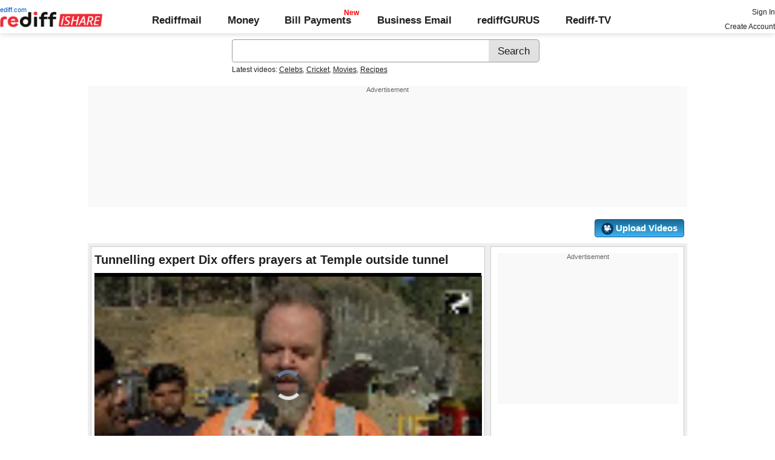

--- FILE ---
content_type: text/html; charset=UTF-8
request_url: https://ishare.rediff.com/video/others/tunnelling-expert-dix-offers-prayers-at-temple-outside-tunnel/11262269?pos=viewedrtnow
body_size: 14520
content:
<!DOCTYPE html>
<html>
<head>
<META http-equiv="Content-Type" content="text/html;charset=UTF-8" />
<title>Tunnelling expert Dix offers prayers at Temple outside tunnel Video - Rediff Videos</title>
<meta name="description" content="Watch Tunnelling expert Dix offers prayers at Temple outside tunnel video online on Rediff Videos. More videos of The, impossible, is, possible...., Tunnelling, expert, Arnold, Dix, offers, prayers, at, Temple, outside, Uttarkashi, tunnel are available. Watch and share videos and updates by Ani."/>
<link rel="preload" href="//ishare.rediff.com/worldrediff/style_1_19/videopagenew_1.css" as="style">
<link rel="stylesheet" href="//ishare.rediff.com/worldrediff/style_1_19/videopagenew_1.css" type="text/css" />
<script language="Javascript" type="text/javascript" src="//ishare.rediff.com/worldrediff/js_1_6/filepage_common_5.min.js"></script>
<link rel="image_src" href="https://datastore.rediff.com/briefcase/53615D675B5B615F706460626D72/3i7oy6bj8wdq4e9f.D.61000.The-impossible-is-possible....-Tunnelling-expert-Arnold-Dix-offers-prayers-at-Temple-outside-Uttarkashi-tunnel.mp4-0001.png" />
<link rel="canonical" href="//ishare.rediff.com/video/others/tunnelling-expert-dix-offers-prayers-at-temple-outside-tunnel/11262269" />
<link href="//datastore.rediff.com/videojs/7.6.5/video-js.css" rel="stylesheet">
<script src="//datastore.rediff.com/videojs/7.6.5/video.min.js"></script>
<link rel="video_src" href="//ishare.rediff.com/images/player_embed_dm_27052011.swf?config=//ishare.rediff.com/embed_config.php?id=11262269&autostart=true&plugins=//ishare.rediff.com/images/embed_plugin_30052011.swf"/>
<meta name="video_height" content="360" />
<meta name="video_width" content="640" />
<meta name="video_type" content="application/x-shockwave-flash" />
<link rel="icon" type="image/x-icon" href="https://im.rediff.com/favicon2.ico" />
<script>
var endyear 	= "2026";
var cdn_domain = "//ishare.rediff.com";
var org_domain = "//is.rediff.com";
var imgpath	= "//ishare.rediff.com/worldrediff/pix";
var worlddomain_org = "http://mypage.rediff.com";
var org_domain_ssl = "https://is.rediff.com";

if(!OAS_sitepage)var OAS_sitepage = "" ;
if(!OAS_listpos)var OAS_listpos = "" ;

var UserFlashVersion="NA";

if(FlashDetect.installed){
	var FlashMajor = FlashDetect.major;
	var FlashMinor = FlashDetect.minor;
	var FlashRevision = FlashDetect.revision;
	UserFlashVersion = FlashDetect.major+"."+FlashDetect.minor+"."+FlashRevision;
}

// share this on mypage
var sharethis_domain = "http://share.rediff.com";
var videoType=1;
var mediatype="videopreview";
var id =  content_id = 11262269 ;
var channel_partner="ani"; 
var QAS_sitepage_pref = '';
channel_partner = channel_partner.toLowerCase();
if(channel_partner != '')QAS_sitepage_pref = channel_partner+"-";
var flvurl = 'https://vsds.rediff.com/briefcase/53615D675B5B615F706460626D72/3i7oy6bj8wdq4e9f.D.61000.The-impossible-is-possible....-Tunnelling-expert-Arnold-Dix-offers-prayers-at-Temple-outside-Uttarkashi-tunnel.mp4.flv';
var mp4enable = '1';
var mp4url = 'https://vsds.rediff.com/briefcase/53615D675B5B615F706460626D72/3i7oy6bj8wdq4e9f.D.61000.The-impossible-is-possible....-Tunnelling-expert-Arnold-Dix-offers-prayers-at-Temple-outside-Uttarkashi-tunnel.mp4.mp4';
var m3u8url = 'https://vsds.rediff.com/briefcase/53615D675B5B615F706460626D72/3i7oy6bj8wdq4e9f.D.61000.The-impossible-is-possible....-Tunnelling-expert-Arnold-Dix-offers-prayers-at-Temple-outside-Uttarkashi-tunnel.mp4.m3u8';
var mp4_240 = '';
var mp4_360 = 'https://vsds.rediff.com/briefcase/53615D675B5B615F706460626D72/3i7oy6bj8wdq4e9f.D.61000.The-impossible-is-possible....-Tunnelling-expert-Arnold-Dix-offers-prayers-at-Temple-outside-Uttarkashi-tunnel.mp4-360.mp4';
var hd_1080 = '';
var hd_720 = '';
var hd_480 = '';
var thumbnail = 'https://datastore.rediff.com/briefcase/53615D675B5B615F706460626D72/3i7oy6bj8wdq4e9f.D.61000.The-impossible-is-possible....-Tunnelling-expert-Arnold-Dix-offers-prayers-at-Temple-outside-Uttarkashi-tunnel.mp4-0001.png';
var contenttype = 2 ;
var title = escape("Tunnelling expert Dix offers prayers at Temple outside tunnel");
var host = '//'+location.hostname+'/';
var referrer = document.referrer ;
var pageFlag = (referrer.indexOf("pages.rediff.com") != -1 )?1:0 ;
var ismobile = 0;
var isorient = 0;
var invitekey = "";
var showad = 1;
var channel = "ani";
showad = 0;

function timenow(){
	t = (((new Date).getTime())*1000)+Math.round(Math.random()*1000);
        var querystring = "";
        var tmp_ref = encodeURIComponent(document.referrer);
        var tmp_url = document.location.href;
        var curr_url = tmp_url.split("?");
        if (curr_url[1]) {
		querystring = curr_url[1];
	}
	if ((tmp_ref == null) || (tmp_ref.length == 0)) {
		tmp_ref = "";
	}
	if (tmp_ref != "") {
		t += "&ref=" + tmp_ref;
	}
	if (querystring != "") {
		t += "&" + querystring;
	}
	var url11 = "https://isharemetric.rediff.com/frames/filevideo.html?title=" + title + '&id=' + content_id +'&done='+t+'&channel=' + channel +'&flash='+UserFlashVersion+'&device=pc';
	if(document.getElementById('ilogwatch'))
	{
		document.getElementById('ilogwatch').src = url11;
	}
}
function gc(C){var B=document.cookie;var E=C+"=";var D=B.indexOf("; "+E);if(D==-1){D=B.indexOf(E);if(D!=0){return null}}else{D+=2}var A=document.cookie.indexOf(";",D);if(A==-1){A=B.length}return unescape(B.substring(D+E.length,A))}
	loc = gc('RLOC');
	if (loc !=null){
		if ((loc.indexOf("usa") != -1 || loc.indexOf("USA") != -1)){
			var locFlag = 0;  //usa
		}else{
			var  locFlag = 1;  //india
		}
	}
	else
	{
		var locFlag = 1;   //india
	}
var rv = -1; // Return value assumes failure.
var isIe9_64 = 0;
var isFlashOldReq = 0;
var isFlashNewReq = 0;
if (navigator.appName == 'Microsoft Internet Explorer') {
	var ua = navigator.userAgent;
	var re  = new RegExp("MSIE ([0-9]{1,}[\.0-9]{0,})");
	if (re.exec(ua) != null)
	 rv = parseFloat( RegExp.$1 );
}

if ((navigator.userAgent.indexOf("Trident") != -1)) {
	rv = 11;
}
if ((rv == 9)) {
	isIe9_64=1;
}
if ((rv == 8)) {
	isIe9_64=1;
}
function loadjscssfile(filename, filetype) {
    if (filetype == "js") { //if filename is a external JavaScript file
        var fileref = document.createElement('script')
        fileref.setAttribute("type", "text/javascript")
        fileref.setAttribute("src", filename)
    } else if (filetype == "css") { //if filename is an external CSS file
        var fileref = document.createElement("link")
        fileref.setAttribute("rel", "stylesheet")
        fileref.setAttribute("type", "text/css")
        fileref.setAttribute("href", filename)
    }
    if (typeof fileref != "undefined")
        document.getElementsByTagName("head")[0].appendChild(fileref)
}
if(FlashDetect.versionAtLeast(9, 0, 115)){
	isFlashOldReq = 1;
}
if(FlashDetect.versionAtLeast(11, 1, 53)){
	isFlashNewReq = 1;
}

function submitIshareSearch()
{
	var srchword = trim(document.getElementById('srchword').value) ;
	if(srchword=="")
	{
		document.getElementById('srchword').focus();
		alert("Please enter search keyword");
		return false;
	}
	var query1		= org_domain+"/tags/" + srchword;
	document.srchform.action= query1  ;
	document.srchform.submit();
	return false;
}
var ck=document.cookie;
function prevent_xss_js(e,t){if(t=="Rlo"){e=unescape(e).replace(/\+/g," ");e=e.replace(/[^\w\d\s\-\_]/ig,"");e=e.replace("@rediffmail.com","")}else if(t=="Rl"){e=e.replace(/[^\w\d\s\-\_@\.]/ig,"")}else if(t=="uid"){e=e.replace(/[^\w\d\s\-\_]/g,"")}return e}
function getcookie(t){var n=t+"=";var r=n.length;var i=ck.length;var s=0;while(s<i){j=s+r;if(ck.substring(s,j)==n){e=ck.indexOf(";",j);if(e==-1)e=ck.length;return prevent_xss_js(unescape(ck.substring(j,e)),t)}s=ck.indexOf(" ",s)+1;if(s==0)break}return""}
function sharePopup(ob){
	var left = (screen.width - 800) / 2;
	var shareurl = ob.href;window.open(shareurl,'sharewindow','toolbar=no,location=0,status=no,menubar=no,scrollbars=yes,resizable=yes,width=800,height=550,top=80,left='+left);
}

</script>
</head>
<body>
<iframe id="ilogwatch"  src="about:blank" name="ilogwatch" width="1" height="1" CELLSPACING="0" CELLPADDING="0" FRAMEBORDER="0" MARGINWIDTH="0" MARGINHEIGHT="0" style='display:none;'></iframe>
<!-- Begin comScore Tag -->

<script>
var _comscore = _comscore || [];
_comscore.push({ c1: "2", c2: "6035613" });
(function() {
var s = document.createElement("script"), el = document.getElementsByTagName("script")[0]; 
s.async = true;
s.src = "https://sb.scorecardresearch.com/cs/6035613/beacon.js";
el.parentNode.insertBefore(s, el);
})();
</script>
<noscript><img src="https://sb.scorecardresearch.com/p?c1=2&amp;c2=6035613&amp;cv=3.6.0&amp;cj=1"></noscript>

<!-- End comScore Tag --><!-- share this on mypage -->
<iframe id="ieiframe" src="about:blank" scrolling="no" frameborder="0" class="ieiframe"></iframe> 
<div id="trans_div"></div> 
<div class="div_shareframe"><div id="div_shareframe"></div></div>
<!-- share this on mypage -->
<script>timenow();</script>
<div id="trans_div"></div><div class="popupcontainer"><div id="div_signup"></div><div id="div_signin"></div><div id="div_confirm"></div></div>

<script>
if (typeof(OA_zones) != 'undefined') {
	var OA_zoneids = '';
	for (var zonename in OA_zones) OA_zoneids += escape(zonename+'=' + OA_zones[zonename] + "|");
	OA_zoneids += '&amp;nz=1';
} else {
	var OA_zoneids = escape('37|39');
}

if (typeof(OA_source) == 'undefined') { OA_source = ''; }
var OA_p=location.protocol=='https:'?'https://newads.rediff.com/rediffadserver/www/delivery/spc.php':'http://newads.rediff.com/rediffadserver/www/delivery/spc.php';
var OA_r=Math.floor(Math.random()*99999999);
OA_output = new Array();

var OA_spc="<"+"script type='text/javascript' ";
OA_spc+="src='"+OA_p+"?zones="+OA_zoneids;
OA_spc+="&amp;source="+escape(OA_source)+"&amp;r="+OA_r;
OA_spc+="&amp;amp%3Btarget=_blank";
OA_spc+=(document.charset ? '&amp;charset='+document.charset : (document.characterSet ? '&amp;charset='+document.characterSet : ''));

if (window.location) OA_spc+="&amp;loc="+escape(window.location);
if (document.referrer) OA_spc+="&amp;referer="+escape(document.referrer);
OA_spc+="'><"+"/script>";
document.write(OA_spc);

function OA_show(name) {
	if (typeof(OA_output[name]) == 'undefined') {
		return;
	} else {
		document.write(OA_output[name]);
	}
}

function OA_showpop(name) {
	zones = window.OA_zones ? window.OA_zones : false;
	var zoneid = name;
	if (typeof(window.OA_zones) != 'undefined') {
		if (typeof(zones[name]) == 'undefined') {
			return;
		}
		zoneid = zones[name];
	}

	OA_p=location.protocol=='https:'?'https://newads.rediff.com/rediffadserver/www/delivery/apu.php':'http://newads.rediff.com/rediffadserver/www/delivery/apu.php';

	var OA_pop="<"+"script type='text/javascript' ";
	OA_pop+="src='"+OA_p+"?zoneid="+zoneid;
	OA_pop+="&amp;source="+escape(OA_source)+"&amp;r="+OA_r;
	OA_spc+="&amp;amp%3Btarget=_blank";
	if (window.location) OA_pop+="&amp;loc="+escape(window.location);
	if (document.referrer) OA_pop+="&amp;referer="+escape(document.referrer);
	OA_pop+="'><"+"/script>";

	document.write(OA_pop);
}
var OA_fo = '';
OA_fo += "<"+"script type=\'text/javascript\' src=\'//newads.rediff.com/rediffadserver/www/delivery/fl.js\'><"+"/script>\n";
document.write(OA_fo);
</script>
<!-- header starts --> 
<div class="topfixedrow">
    <div class="logobar flex maxwrap">
        <div id="menuicon" class="homesprite menuicon"></div>
        <div class="logo relative">
            <a href="https://www.rediff.com"><span class="redlink">rediff.com</span></a><a href="//ishare.rediff.com"><img src="//ishare.rediff.com/worldrediff/pix/rediffisharelogo.png" alt="ishare logo" width=170 height=26 ></a>
        </div>
        <div class="toplinks">
            <a href="https://mail.rediff.com/cgi-bin/login.cgi" class="linkcolor bold">Rediffmail</a>
            <a href="https://money.rediff.com" class="linkcolor bold">Money</a>
            <a href="https://pay.rediff.com/webapp?utm_source=ishare_top_icon&utm_medium=pc&utm_campaign=rediffpay&utm_content=rediffpay_ishare_top_icon_pc" class="linkcolor bold relative newpay" data-secid="nav_billpay" data-pos="1">Bill Payments</a>
            <a href="https://businessemail.rediff.com" class="linkcolor bold">Business Email</a>
            <a href="https://gurus.rediff.com/" class="linkcolor bold" onclick="trackGuruURL('https://track.rediff.com/click?url=___https://gurus.rediff.com?utm_source=rediff_ishare_icon&utm_medium=pc&utm_campaign=rediffgurus&utm_content=rediffgurus_ishare_top_icon_pc___&position=nav1&label=rediffgurus&property=ishare_in_pc');return false;">rediffGURUS</a>
			<a href="https://tv.rediff.com/" class="linkcolor bold relative">Rediff-TV</a>
        </div>
        <div class="toprightlinks">
            <p id="username" class="username"></p>
            <p id="signin_info"> <a href="https://mail.rediff.com/cgi-bin/login.cgi" title="Already a user? Sign in" >Sign in</a><br><a href="https://register.rediff.com/register/register.php?FormName=user_details" title="Create Rediffmail Account">Create Account</a></p>
        </div>
    </div>
</div>
<!-- header ends -->

<div class="search-box-wrapper">
	<div class="search-box-outer" style="margin-top:10px;">
		<form name="srchform" onsubmit="return submitIshareSearch()">
			<input id="srchword" type="text" name="" class="srchbox" value="" tabindex="0" autocomplete="off" onclick='chkfirstTime()'/>
			<input type="submit" name="search" class="newsrchbtn" title="Search" value="Search" />
			<input type="hidden" name="src" id="snsSRC" value="web" />
		</form>
		<div class="sug" id="sug"></div>
		<div class="sm1 hide" id="srchque_10" style="display: block; padding-top:5px">Latest videos:
						<a href="//ishare.rediff.com/video/celebs?q=50607&pos=cues" class="srchtagslink">Celebs</a><i>,</i>				<a href="//ishare.rediff.com/video/cricket?q=50607&pos=cues" class="srchtagslink">Cricket</a><i>,</i>				<a href="//ishare.rediff.com/video/movies?q=50607&pos=cues" class="srchtagslink">Movies</a><i>,</i>				<a href="//ishare.rediff.com/video/recipes?q=50607&pos=cues" class="srchtagslink">Recipes</a>				</div>
	</div>
	<span class="clear"></span>
</div>
<span class="clear"></span>
<script type="text/javascript" src="//ishare.rediff.com/worldrediff/js_1_6/snshelper_2.min.js" ></script><div id="new_wd_top">
		<div id="world_top"><div class="advttext"></div><script><!--// <![CDATA[
	OA_show(39);
	// ]]> --></script><noscript><a target='_blank' href='//newads.rediff.com/rediffadserver/www/delivery/ck.php?n=de3ee9e'><img border='0' alt='advt' src='//newads.rediff.com/rediffadserver/www/delivery/avw.php?zoneid=39&amp;n=de3ee9e' /></a></noscript>
	</div>
	</div>
<i class="clear"></i>
<div class="alignR div_myVideosbtns">
	<a href="https://mypage.rediff.com/profile/myprofile#!videos"><div class="myVideos" id="myVideos" title="My Videos">My Videos</div></a>
	<a href="https://is.rediff.com/videoalbum/upload"><div class="myVideos" title="Upload Videos"><img src="//ishare.rediff.com/worldrediff/pix/88.png" height="20" alt="Upload Video" class="vmiddle" >&nbsp;Upload Videos</div></a>
</div>
<i class="clear"></i>
<script>

var Rlo="";
var Rl=getcookie("Rl");
Rlo=getcookie("Rlo");
Rlo = unescape(Rlo).replace(/\+/g," ");
if (Rlo != "")
{
	document.getElementById('username').innerHTML="Hi <a href=\""+worlddomain_org+"/profile/myprofile\">"+Rlo+"</a>";
	document.getElementById('signin_info').innerHTML = "<a href='"+org_domain+"/signout' title='Sign out'>Sign Out</a>";
}
else
{
	if(document.getElementById('signin_info'))
	{
		document.getElementById('signin_info').innerHTML = "<a href='"+org_domain_ssl+"/login/dologin' title='Already a user? Sign in'>Sign In</a><br><a href='https://register.rediff.com/register/register.php?FormName=user_details' title='New user? Sign up'>Create Account</a>";
	}
}
if (Rl == ''){
	if(document.getElementById('myVideos')){document.getElementById('myVideos').style.display = "none"}
}
</script>


<script>
	var querystring	= "";
	var path	= "";
	var Rkey_data	= "";
	var Rkey	= Math.floor(Math.random() * 1000000);
	querystring	= window.location.search;
	path		= window.location.pathname;


	if (querystring == "")
		Rkey_data = "?rkey="+Rkey;
	else
		Rkey_data = "&rkey="+Rkey;
	
	//document.write("<scri"+"pt src='http://metric.us.rediff.com"+path+querystring+Rkey_data+"' ></scri"+"pt>");
	if(typeof(id) != "undefined" && typeof(contenttype) != "undefined" ){
		if( id > 0 && contenttype > 0 && contenttype < 4){
			uid = getcookie("uid");
			document.write("<img id='metric_img' src='' />");
			var metricimgvar = "https://metricsishare.rediff.com/viewsubmit.php?id=" + id + "&userid="+ uid + "&contenttype="+contenttype;			
			if(typeof(videoType)!="undefined" && videoType==0)
				metricimgvar+= "&type=private";
			//alert(metricimgvar);
			document.getElementById("metric_img").src = metricimgvar;	
			
		}
	}

function metriccall_img(sldcounter)
{
	var querystring	= "";
	var path	= "";
	var Rkey_data	= "";
	var Rkey	= Math.floor(Math.random() * 1000000);
	querystring	= window.location.search;
	path		= window.location.pathname;


	if (querystring == "")
		Rkey_data = "?rkey="+Rkey;
	else
		Rkey_data = "&rkey="+Rkey;

	document.getElementById("metric_img").src = 'https://metric.us.rediff.com'+path+"/"+sldcounter+querystring+Rkey_data;
}
</script>

<!-- wrapper starts -->
<div id="wrapper" class="wrapper">
	<!-- main container starts -->
	<div id="maincontainer" class="maincontainer">
		<!-- leftcontainer starts -->
		<div class="leftcontainer">
												<span class="ht5"></span>
					<!-- schema div starts-->
					<div itemscope itemtype="https://schema.org/VideoObject">
						<meta itemprop="name" content="Tunnelling expert Dix offers prayers at Temple outside tunnel">
						<meta itemprop="description" content="Watch Tunnelling expert Dix offers prayers at Temple outside tunnel video online on Rediff Videos. More videos of The, impossible, is, possible...., Tunnelling, expert, Arnold, Dix, offers, prayers, at, Temple, outside, Uttarkashi, tunnel are available. Watch and share videos and updates by Ani.">
						<meta itemprop="thumbnailUrl" content="https://datastore.rediff.com/briefcase/53615D675B5B615F706460626D72/3i7oy6bj8wdq4e9f.D.61000.The-impossible-is-possible....-Tunnelling-expert-Arnold-Dix-offers-prayers-at-Temple-outside-Uttarkashi-tunnel.mp4-0001.png" />
						<meta itemprop="playerType" content="Flash" />
						<meta itemprop="width" content="640" />
						<meta itemprop="height" content="360" />
						<meta itemprop="duration" content="1:01" />
						<meta itemprop="uploadDate" content="Wed, 29 Nov 2023 13:48:58 +0530" />
						<meta itemprop="embedURL" content="//ishare.rediff.com/video/embed/11262269" />
						<h1 class="bold">Tunnelling expert Dix offers prayers at Temple outside tunnel</h1><span class="ht10"></span>
						<div id="playerdiv" style="position:relative;background:#000;height:360px;width:100%;">
							<div id="div_ad_Frame1" style="position:absolute;width:100%;z-index:1;height:360px;"></div>
							<div style="position:absolute;width:100%;z-index:100;">
																	<div id="div_vd_flashplayer" style="height:360px;padding-top:30px;text-align:center">
									</div>
									<div id="div_fallback_error" class="hide"><div class="error_message_player"><p>This site requires Adobe Flash Player on your browser.<br /> Please install Adobe Flash Player from <a href="http://get.adobe.com/flashplayer/" target="_plugin">here</a>.<p></div></div>
									<script>
										
										var page_url1 = document.location;
										str1 = new String(page_url1);
										if(true){
											var videodata = '<video id="content_video" class="video-js vjs-default-skin" controls autoplay preload="auto" width="640" height="'+360+'"  poster="'+thumbnail+'">';
											if(rv!="-1"){
												m3u8url="";
											}
											//m3u8url="";
											if( m3u8url != "" ) {
												//if (location.protocol == 'https:'){
													m3u8url=m3u8url.replace("http://vs.ds","//vsds");
												//}
												videodata += '<source src="'+m3u8url+'" type="application/x-mpegURL" />';
											}
											if( mp4_360 != "" && m3u8url =="") {
												if (location.protocol == 'https:'){
													mp4_360=mp4_360.replace("http://vs.ds","https://vsds");
												}
												videodata += '<source src="'+mp4_360+'" type="video/mp4" />';
											}
															if( flvurl !="" && mp4url !="" && mp4_360 == "" && m3u8url =="") {
												if (location.protocol == 'https:'){
													flvurl=flvurl.replace("http://vs.ds","https://vsds");
															mp4url=mp4url.replace("http://vs.ds","https://vsds");
													}
													videodata += '<source src="'+mp4url+'" type="video/mp4" />';
													videodata += '<source src="'+flvurl+'" type="video/mp4" />';
											}
											videodata += '</video>';
											document.getElementById("div_vd_flashplayer").style.height="360";
											document.getElementById("div_vd_flashplayer").innerHTML = videodata;
											document.getElementById("div_vd_flashplayer").style.paddingTop="5px";
										}
											
									</script>	
															</div>
						</div>
					</div><!-- schema div ends-->
					<table width="100%" cellspacing="0" cellpadding="0" border="0">
						<tr><td height="10"></td></tr>
						<tr valign="top">
						<td width="55" ><a href="http://mypage.rediff.com/Ani/3585174"><img src="https://socialimg.rediff.com/image.php?uid=3585174&type=thumb" vspace="3" width="45" height="45" alt="Ani" /></a></td>
						<td>
							<div>
								<span class="bold">Uploaded by: </span>
								<span><a href="http://mypage.rediff.com/Ani/3585174" title="Ani" class="bold" >Ani</a></span>
							</div>
							<div> on <span>Wed, 29 Nov 2023 13:48:58 IST </span></div>
							<i class="ht5"></i>
							<div class="f14 bold"><span id="viewscount"></span></div>
						</td>
						<td>
														<div><strong>Share:</strong><i class="ht5"></i><a target="_blank" href="https://twitter.com/intent/tweet?url=https://ishare.rediff.com/video/others/tunnelling-expert-dix-offers-prayers-at-temple-outside-tunnel/11262269&text=Tunnelling expert Dix offers prayers at Temple outside tunnel" onclick="sharePopup(this);return false;" title="Share on Twitter" aria-label="Twitter Share"><span class="homesprite socialicons twitter"></span></a> &nbsp; <a target="_blank" href="https://www.facebook.com/sharer/sharer.php?u=https://ishare.rediff.com/video/others/tunnelling-expert-dix-offers-prayers-at-temple-outside-tunnel/11262269&picture=&title=Tunnelling expert Dix offers prayers at Temple outside tunnel&description=" onclick="sharePopup(this);return false;" title="Share on Facebook" aria-label="Facebook Share"><span class="homesprite socialicons fb"></span></a> &nbsp; <a target="_blank" href="https://api.whatsapp.com/send?text=https://ishare.rediff.com/video/others/tunnelling-expert-dix-offers-prayers-at-temple-outside-tunnel/11262269" onclick="sharePopup(this);return false;" title="Share on Whatsapp" aria-label="Whatsapp Share"><span class="homesprite socialicons whup"></span></a> &nbsp;<a target="_blank" href="https://www.reddit.com/submit?url=https://ishare.rediff.com/video/others/tunnelling-expert-dix-offers-prayers-at-temple-outside-tunnel/11262269&title=Tunnelling expert Dix offers prayers at Temple outside tunnel" onclick="sharePopup(this);return false;" title="Share on Reddit" aria-label="Reddit Share"><span class="homesprite socialicons reddit"><img src="//ishare.rediff.com/worldrediff/pix/icons-redit.png"></span></a></div>	
						</td>
						<td>
															<div class="floatR">
									<div class="like-btn-container">
										<div class="floatL like-btns-container"><img title="I like this file" onclick="submitvote(1);" src='//ishare.rediff.com/worldrediff/pix/btn_like.png' height="25" alt="like" /></div>
										<div id="thumbs_up" class="floatL margLeft5"></div>
										<span class="hide" id="votediv"></span>
										<span class="hide" id="thumbs_down">0</span>
										<div class="clear"></div>
									</div>
																			<i class="ht10"></i>
										<div class="report-wrapper alignR"><span onclick="LightBoxManager.showLightBox('div_reportthisvideo','Report this video');callRegImage();" title="Report this file" class="curhand uline" >Report Abuse</span></div>
																	</div>
													</td>
						</tr>
						<tr><td height="10"></td></tr>
					</table>
					<div class="video-desc-wrapper">
						<div id="video-description"><h2>Tunnelling expert Dix offers prayers at Temple outside tunnel</h2></div>
						<div id="video-tags" class="video-tags grey1">
							<p><b>Tags :</b> <a href="//ishare.rediff.com/tags/The" class="uline">The</a> ,<a href="//ishare.rediff.com/tags/impossible" class="uline">impossible</a> ,<a href="//ishare.rediff.com/tags/is" class="uline">is</a> ,<a href="//ishare.rediff.com/tags/possible...." class="uline">possible....</a> ,<a href="//ishare.rediff.com/tags/Tunnelling" class="uline">Tunnelling</a> ,<a href="//ishare.rediff.com/tags/expert" class="uline">expert</a> ,<a href="//ishare.rediff.com/tags/Arnold" class="uline">Arnold</a> ,<a href="//ishare.rediff.com/tags/Dix" class="uline">Dix</a> ,<a href="//ishare.rediff.com/tags/offers" class="uline">offers</a> ,<a href="//ishare.rediff.com/tags/prayers" class="uline">prayers</a> ,<a href="//ishare.rediff.com/tags/at" class="uline">at</a> ,<a href="//ishare.rediff.com/tags/Temple" class="uline">Temple</a> ,<a href="//ishare.rediff.com/tags/outside" class="uline">outside</a> ,<a href="//ishare.rediff.com/tags/Uttarkashi" class="uline">Uttarkashi</a> ,<a href="//ishare.rediff.com/tags/tunnel" class="uline">tunnel</a> </p>
						</div>
						<span class="clear ht5"></span>
													<span id="embed-link" onclick="hideDiv('embed-link');showDiv('embed-wrapper');" class="uline curhand">Click here for Embed Code</span>
							<div id="embed-wrapper" class="hide"><span class="bold">Embed:</span> <input type="text"  onclick="select()" class="embedsrc" readonly="readonly" value='<iframe src="//ishare.rediff.com/video/embed/11262269" height="315" width="100%" max-width="640" frameborder="0" scrolling="auto" allowfullscreen></iframe>' /> &nbsp; <span onclick="showDiv('embed-link');hideDiv('embed-wrapper');" class="uline curhand">Hide</span></div>
											</div>
					<i class="clear ht10"></i>
											<h3 class="bold"><a href="/videos/most-popular">Most Popular</a></h3><i class="ht10"></i>
						<div class="div_vdboxes">
														<div>
								<div class="relative sm_vdthumb rcorner"><a href="//ishare.rediff.com/video/entertainment/rehearsals-with-the-bottoms-up-cast/10063865?pos=mostpopular" class="tvplayicon"><img src="https://datastore.rediff.com/h150-w150/thumb/56565C686468605965636E645E7064/b2bggy8gtbyx48zd.D.298000.Kunal-Vijaykar-The-new-Bottoms-Up.mp4-0001.png" class="rcorner" alt="Rehearsals with the Bottoms Up cast" loading="lazy"><p class="alignR ttoread abs">4:58</p></a></div>
								<div class="mnewscopy"><h3><a href="//ishare.rediff.com/video/entertainment/rehearsals-with-the-bottoms-up-cast/10063865?pos=mostpopular">Rehearsals with the Bottoms Up cast</a></h3><p class="updated">Views: 19,532</p></div>
							</div>
														<div>
								<div class="relative sm_vdthumb rcorner"><a href="//ishare.rediff.com/video/entertainment/who-does-esha-gupta-want-to-spend-valentine-s-day-with-/10061724?pos=mostpopular" class="tvplayicon"><img src="https://datastore.rediff.com/h150-w150/thumb/575A62565369515556542526365E655A63672A606D6C/s020uxh60au9mbjp.D.37000.Want-To-Celebrate-Valentines-Day-With-Akshay-Kumar---Esha-Gupta.mp4-0001.png" class="rcorner" alt="Who does Esha Gupta want to spend Valentine's day with?" loading="lazy"><p class="alignR ttoread abs">0:37</p></a></div>
								<div class="mnewscopy"><h3><a href="//ishare.rediff.com/video/entertainment/who-does-esha-gupta-want-to-spend-valentine-s-day-with-/10061724?pos=mostpopular">Who does Esha Gupta want to spend Valentine's day with?</a></h3><p class="updated">Views: 7,898</p></div>
							</div>
														<div>
								<div class="relative sm_vdthumb rcorner"><a href="//ishare.rediff.com/video/entertainment/ekta-kapoors-xxx-film-makers-launch-twitter-chocolate-campaign/10072386?pos=mostpopular" class="tvplayicon"><img src="https://datastore.rediff.com/h150-w150/thumb/575A62565369515556542526365E655A63672A606D6C/t1wibyba58etyg8y.D.59000.India-s-First-Chocolate-Twitter-Audition-For-Balaji-s-Premium-Youth-Erotica-MO.mp4-0001.png" class="rcorner" alt="Ekta Kapoors XXX Film Makers Launch Twitter Chocolate Campaign" loading="lazy"><p class="alignR ttoread abs">0:59</p></a></div>
								<div class="mnewscopy"><h3><a href="//ishare.rediff.com/video/entertainment/ekta-kapoors-xxx-film-makers-launch-twitter-chocolate-campaign/10072386?pos=mostpopular">Ekta Kapoors XXX Film Makers Launch Twitter Chocolate Campaign</a></h3><p class="updated">Views: 14,925</p></div>
							</div>
														<div>
								<div class="relative sm_vdthumb rcorner"><a href="//ishare.rediff.com/video/lifestyle/must-watch-why-rape-is-a-joke-in-india/10057942?pos=mostpopular" class="tvplayicon"><img src="https://datastore.rediff.com/h150-w150/thumb/56565C686468605965636E645E7064/atdnvptnwbkej70b.D.382000.rape.mp4-0001.png" class="rcorner" alt="MUST WATCH: Why rape is a joke in India" loading="lazy"><p class="alignR ttoread abs">6:22</p></a></div>
								<div class="mnewscopy"><h3><a href="//ishare.rediff.com/video/lifestyle/must-watch-why-rape-is-a-joke-in-india/10057942?pos=mostpopular">MUST WATCH: Why rape is a joke in India</a></h3><p class="updated">Views: 50,094</p></div>
							</div>
														<div>
								<div class="relative sm_vdthumb rcorner"><a href="//ishare.rediff.com/video/cricket/silly-point-how-will-the-wc-2015-be-without-sachin-tendulkar/10074253?pos=mostpopular" class="tvplayicon"><img src="https://datastore.rediff.com/h150-w150/thumb/56565C686468605965636E645E7064/onk7oepvhjj89rju.D.144000.episode1-verson2.mp4-0001.png" class="rcorner" alt="Silly Point: How will the WC 2015 be without Sachin Tendulkar" loading="lazy"><p class="alignR ttoread abs">2:24</p></a></div>
								<div class="mnewscopy"><h3><a href="//ishare.rediff.com/video/cricket/silly-point-how-will-the-wc-2015-be-without-sachin-tendulkar/10074253?pos=mostpopular">Silly Point: How will the WC 2015 be without Sachin Tendulkar</a></h3><p class="updated">Views: 6,478</p></div>
							</div>
														<div>
								<div class="relative sm_vdthumb rcorner"><a href="//ishare.rediff.com/video/entertainment/bharathi-pradhan-s-review-shamitabh-has-limited-appeal/10062383?pos=mostpopular" class="tvplayicon"><img src="https://datastore.rediff.com/h150-w150/thumb/645E626D616B7275/8qffwfxv7m7t3gl9.D.172000.Shamitabh-review-gen-.mp4-0001.png" class="rcorner" alt="Bharathi Pradhan's Review: Shamitabh has limited appeal" loading="lazy"><p class="alignR ttoread abs">2:53</p></a></div>
								<div class="mnewscopy"><h3><a href="//ishare.rediff.com/video/entertainment/bharathi-pradhan-s-review-shamitabh-has-limited-appeal/10062383?pos=mostpopular">Bharathi Pradhan's Review: Shamitabh has limited appeal</a></h3><p class="updated">Views: 14,019</p></div>
							</div>
														<div>
								<div class="relative sm_vdthumb rcorner"><a href="//ishare.rediff.com/video/entertainment/when-salman-khan-got-naughty-with-deepika/10055605?pos=mostpopular" class="tvplayicon"><img src="https://datastore.rediff.com/h150-w150/thumb/645E626D616B7275/clkwxmcvczy8v1if.D.48000.salman-becomes-naughty-with-deepika-padukone-gen.mp4-0001.png" class="rcorner" alt="When Salman Khan got NAUGHTY with Deepika" loading="lazy"><p class="alignR ttoread abs">0:48</p></a></div>
								<div class="mnewscopy"><h3><a href="//ishare.rediff.com/video/entertainment/when-salman-khan-got-naughty-with-deepika/10055605?pos=mostpopular">When Salman Khan got NAUGHTY with Deepika</a></h3><p class="updated">Views: 7,560</p></div>
							</div>
														<div>
								<div class="relative sm_vdthumb rcorner"><a href="//ishare.rediff.com/video/entertainment/watch-shreyas-talpade-s-film-baji-s-cast-charms-rediff-/10061785?pos=mostpopular" class="tvplayicon"><img src="https://datastore.rediff.com/h150-w150/thumb/56565C686468605965636E645E7064/n0f4ujzaww3u5xrb.D.517000.Baji-cast-in-rediff.mp4-0001.png" class="rcorner" alt="WATCH: Shreyas Talpade's film Baji's cast charms rediff!" loading="lazy"><p class="alignR ttoread abs">8:37</p></a></div>
								<div class="mnewscopy"><h3><a href="//ishare.rediff.com/video/entertainment/watch-shreyas-talpade-s-film-baji-s-cast-charms-rediff-/10061785?pos=mostpopular">WATCH: Shreyas Talpade's film Baji's cast charms rediff!</a></h3><p class="updated">Views: 25,301</p></div>
							</div>
														<div>
								<div class="relative sm_vdthumb rcorner"><a href="//ishare.rediff.com/video/entertainment/priyanka-chopra-wants-to-have-baby-in-2015/10059193?pos=mostpopular" class="tvplayicon"><img src="https://datastore.rediff.com/h150-w150/thumb/575F6A5B68696F5B626C73/mipgw26xenpvfly8.D.48000.priyanka-chopra-says-she-wants-to-have-baby-in-2015_34318.mp4-0001.png" class="rcorner" alt="Priyanka Chopra wants to have BABY in 2015" loading="lazy"><p class="alignR ttoread abs">0:48</p></a></div>
								<div class="mnewscopy"><h3><a href="//ishare.rediff.com/video/entertainment/priyanka-chopra-wants-to-have-baby-in-2015/10059193?pos=mostpopular">Priyanka Chopra wants to have BABY in 2015</a></h3><p class="updated">Views: 7,695</p></div>
							</div>
														<div>
								<div class="relative sm_vdthumb rcorner"><a href="//ishare.rediff.com/video/entertainment/why-is-katrina-furious-over-some-leaked-pictures/10057487?pos=mostpopular" class="tvplayicon"><img src="https://datastore.rediff.com/h150-w150/thumb/645E626D616B7275/pmeqcjp4rirttj6l.D.64000.Katrina-FURIOUS-Over-LEAKED-Kiss-Picture-gen.mp4-0001.png" class="rcorner" alt="Why is Katrina FURIOUS over some leaked pictures" loading="lazy"><p class="alignR ttoread abs">1:04</p></a></div>
								<div class="mnewscopy"><h3><a href="//ishare.rediff.com/video/entertainment/why-is-katrina-furious-over-some-leaked-pictures/10057487?pos=mostpopular">Why is Katrina FURIOUS over some leaked pictures</a></h3><p class="updated">Views: 47,368</p></div>
							</div>
														<div>
								<div class="relative sm_vdthumb rcorner"><a href="//ishare.rediff.com/video/entertainment/aww-bad-body-language-alia-baby-is-flying-to-ny-to-get-it-right/10069544?pos=mostpopular" class="tvplayicon"><img src="https://datastore.rediff.com/h150-w150/thumb/505E5C5D6B6A63645A656770706460626D72/dpsssaiibawz71m1.D.42000.5--Alia-Bhatt-to-Learn-Body-Language-Saloni-_OI-Showbizz.mp4-0001.png" class="rcorner" alt="Aww! BAD body language, Alia baby is flying to NY to get it right" loading="lazy"><p class="alignR ttoread abs">0:42</p></a></div>
								<div class="mnewscopy"><h3><a href="//ishare.rediff.com/video/entertainment/aww-bad-body-language-alia-baby-is-flying-to-ny-to-get-it-right/10069544?pos=mostpopular">Aww! BAD body language, Alia baby is flying to NY to get it right</a></h3><p class="updated">Views: 7,155</p></div>
							</div>
														<div>
								<div class="relative sm_vdthumb rcorner"><a href="//ishare.rediff.com/video/entertainment/omg-katrina-drinking-her-heart-out-/10061615?pos=mostpopular" class="tvplayicon"><img src="https://datastore.rediff.com/h150-w150/thumb/505E5C5D6B6A63645A656770706460626D72/kqlo9htz0tsh75n2.D.60000.10_Katrina-Kaif-Caught-Drinking-In-Public---Sayoni_KK-Showbizz.mp4-0001.png" class="rcorner" alt="OMG: Katrina drinking her heart out!" loading="lazy"><p class="alignR ttoread abs">1:00</p></a></div>
								<div class="mnewscopy"><h3><a href="//ishare.rediff.com/video/entertainment/omg-katrina-drinking-her-heart-out-/10061615?pos=mostpopular">OMG: Katrina drinking her heart out!</a></h3><p class="updated">Views: 10,923</p></div>
							</div>
													</div>
						<div class="alignR"><a href="/videos/most-popular" title="See more" class="seemore">See More &gt;</a></div>
						<i class="clear ht10"></i>
														</div><!-- leftcontainer ends -->
		<!-- rightcontainer stars -->
		<div class="rightcontainer">
			<div id="world_right1" class="world_right1_ad"><div class="advttext"></div>
				
				
				<script><!--// <![CDATA[
				OA_show(37);
				// ]]> --></script><noscript><a target='_blank' href='//newads.rediff.com/rediffadserver/www/delivery/ck.php?n=5499245'><img border='0' alt='advt' src='//newads.rediff.com/rediffadserver/www/delivery/avw.php?zoneid=37&amp;n=5499245' /></a></noscript>
				
						</div>
			<i class="ht20"></i>
										<i class="ht20"></i><h3 class="bold"><a href="/videos/videos-being-watched-now">Videos Being Watched Now</a></h3><i class="ht10"></i>
				<div class="div_vdboxes">
										<div>
						<div class="relative sm_vdthumb rcorner"><a href="//ishare.rediff.com/video/entertainment/indian-navel-compilation-sexy-actress-hot-hd/3730205?pos=viewedrtnow" class="tvplayicon"><img src="https://datastore.rediff.com/h150-w150/thumb/5B6869672D2D306C/2i3vpi1wdmpxqune.D.657019.Indian_Navel_Compilation_Sexy_Actress_Hot_HD.flv-0001.png" class="rcorner" alt="Indian navel compilation sexy actress hot hd" loading="lazy"><p class="alignR ttoread abs">10:57</p></a></div>
						<div class="mnewscopy"><h3><a href="//ishare.rediff.com/video/entertainment/indian-navel-compilation-sexy-actress-hot-hd/3730205?pos=viewedrtnow">Indian navel compilation sexy actress hot hd</a></h3><p class="updated">Views: 39,145</p></div>
					</div>
										<div>
						<div class="relative sm_vdthumb rcorner"><a href="//ishare.rediff.com/video/entertainment/bombay-velvet-s-sultry-rosie-aka-anushka-sharma/10058364?pos=viewedrtnow" class="tvplayicon"><img src="https://datastore.rediff.com/h150-w150/thumb/505E5C5D6B6A63645A656770706460626D72/pz8aa3fywzatnnk5.D.66000.14_FIRST-LOOK-Anushka-Sharma-As-Rosie---Abhishek_AM-Showbizz.mp4-0001.png" class="rcorner" alt="Bombay Velvet's SULTRY Rosie aka Anushka Sharma" loading="lazy"><p class="alignR ttoread abs">1:06</p></a></div>
						<div class="mnewscopy"><h3><a href="//ishare.rediff.com/video/entertainment/bombay-velvet-s-sultry-rosie-aka-anushka-sharma/10058364?pos=viewedrtnow">Bombay Velvet's SULTRY Rosie aka Anushka Sharma</a></h3><p class="updated">Views: 2,567</p></div>
					</div>
										<div>
						<div class="relative sm_vdthumb rcorner"><a href="//ishare.rediff.com/video/others/dmk-leaders-and-workers-celebrate-mp-kanimozhi-s-birthday-with-dance-in-chennai/11371350?pos=viewedrtnow" class="tvplayicon"><img src="https://datastore.rediff.com/h150-w150/thumb/53615D675B5B615F706460626D72/ojii0owk27i0s4gg.D.47000.DMK-leaders-and-workers-celebrate-MP-Kanimozhi-s-birthday-with-dance-in-Chennai.mp4-0001.png" class="rcorner" alt="DMK leaders and workers celebrate MP Kanimozhi s birthday with dance in Chennai" loading="lazy"><p class="alignR ttoread abs">0:47</p></a></div>
						<div class="mnewscopy"><h3><a href="//ishare.rediff.com/video/others/dmk-leaders-and-workers-celebrate-mp-kanimozhi-s-birthday-with-dance-in-chennai/11371350?pos=viewedrtnow">DMK leaders and workers celebrate MP Kanimozhi s birthday with dance in Chennai</a></h3><p class="updated">Views: 3</p></div>
					</div>
										<div>
						<div class="relative sm_vdthumb rcorner"><a href="//ishare.rediff.com/video/entertainment/sunny-leone-and-randeep-hooda-s-hot-sex-scene-in-jism-2/8350602?pos=viewedrtnow" class="tvplayicon"><img src="https://datastore.rediff.com/h150-w150/thumb/575A62565369515556542526365E655A63672A606D6C/ccap61688ulouj43.D.66000.sunny-leone-in-jisam-2.mp4-0001.png" class="rcorner" alt="Sunny Leone And Randeep Hooda 's Hot Sex Scene In Jism 2" loading="lazy"><p class="alignR ttoread abs">1:06</p></a></div>
						<div class="mnewscopy"><h3><a href="//ishare.rediff.com/video/entertainment/sunny-leone-and-randeep-hooda-s-hot-sex-scene-in-jism-2/8350602?pos=viewedrtnow">Sunny Leone And Randeep Hooda 's Hot Sex Scene In Jism 2</a></h3><p class="updated">Views: 41,231</p></div>
					</div>
									</div>
				<div class="alignR"><a href="/videos/videos-being-watched-now" title="See more" class="seemore">See More &gt;</a></div>
										<i class="ht20"></i><h3 class="bold">More from Ani</h3><i class="ht10"></i>
				<div class="div_vdboxes">
										<div>
						<div class="relative sm_vdthumb rcorner"><a href="//ishare.rediff.com/video/others/bridge-collapses-in-debnathpara-area-of-sitalkuchi-block-in-cooch-behar-no-casualties-reported/11373619?pos=viewedrtnow" class="tvplayicon"><img src="https://datastore.rediff.com/h150-w150/thumb/53615D675B5B615F706460626D72/lqtk5w4z20915qg5.D.128000.Bridge-collapses-in-Debnathpara-area-of-Sitalkuchi-block-in-Cooch-Behar-no-casualties-reported.mp4-0001.png" class="rcorner" alt="Bridge collapses in Debnathpara area of Sitalkuchi block in Cooch Behar no casualties reported" loading="lazy"><p class="alignR ttoread abs">2:08</p></a></div>
						<div class="mnewscopy"><h3><a href="//ishare.rediff.com/video/others/bridge-collapses-in-debnathpara-area-of-sitalkuchi-block-in-cooch-behar-no-casualties-reported/11373619?pos=viewedrtnow">Bridge collapses in Debnathpara area of Sitalkuchi block in Cooch Behar no casualties reported</a></h3><p class="updated">Views: 27</p></div>
					</div>
										<div>
						<div class="relative sm_vdthumb rcorner"><a href="//ishare.rediff.com/video/others/bjp-national-president-nitin-nabin-holds-a-meeting-with-the-bjp-booth-level-workers-in-goa-mapusa/11373617?pos=viewedrtnow" class="tvplayicon"><img src="https://datastore.rediff.com/h150-w150/thumb/53615D675B5B615F706460626D72/9r25kua32cxvbmc4.D.39000.BJP-National-President-Nitin-Nabin-holds-a-meeting-with-the-BJP-booth-level-workers-in-Goa-Mapusa.mp4-0001.png" class="rcorner" alt="BJP National President Nitin Nabin holds a meeting with the BJP booth level workers in Goa Mapusa" loading="lazy"><p class="alignR ttoread abs">0:39</p></a></div>
						<div class="mnewscopy"><h3><a href="//ishare.rediff.com/video/others/bjp-national-president-nitin-nabin-holds-a-meeting-with-the-bjp-booth-level-workers-in-goa-mapusa/11373617?pos=viewedrtnow">BJP National President Nitin Nabin holds a meeting with the BJP booth level workers in Goa Mapusa</a></h3><p class="updated">Views: 1</p></div>
					</div>
										<div>
						<div class="relative sm_vdthumb rcorner"><a href="//ishare.rediff.com/video/others/operation-trashi-security-forces-re-establish-contact-with-terrorist-encounter-underway/11373616?pos=viewedrtnow" class="tvplayicon"><img src="https://datastore.rediff.com/h150-w150/thumb/53615D675B5B615F706460626D72/t246u3krnsi410ot.D.40000.Operation-Trashi-Security-forces-re-establish-contact-with-terrorist-encounter-underway.mp4-0001.png" class="rcorner" alt="Operation Trashi Security forces re-establish contact with terrorist encounter underway" loading="lazy"><p class="alignR ttoread abs">0:40</p></a></div>
						<div class="mnewscopy"><h3><a href="//ishare.rediff.com/video/others/operation-trashi-security-forces-re-establish-contact-with-terrorist-encounter-underway/11373616?pos=viewedrtnow">Operation Trashi Security forces re-establish contact with terrorist encounter underway</a></h3><p class="updated">Views: 2</p></div>
					</div>
										<div>
						<div class="relative sm_vdthumb rcorner"><a href="//ishare.rediff.com/video/others/huma-qureshi-reached-the-airport-in-a-bossy-look/11373615?pos=viewedrtnow" class="tvplayicon"><img src="https://datastore.rediff.com/h150-w150/thumb/53615D675B5B615F706460626D72/34by93va257qdar9.D.39000.Huma-Qureshi-reached-the-airport-in-a-bossy-look.mp4-0001.png" class="rcorner" alt="Huma Qureshi reached the airport in a bossy look" loading="lazy"><p class="alignR ttoread abs">0:39</p></a></div>
						<div class="mnewscopy"><h3><a href="//ishare.rediff.com/video/others/huma-qureshi-reached-the-airport-in-a-bossy-look/11373615?pos=viewedrtnow">Huma Qureshi reached the airport in a bossy look</a></h3><p class="updated">Views: 28</p></div>
					</div>
									</div>
				<i class="clear ht10"></i>
					</div><!-- rightcontainer ends -->
		<i class="clear ht5"></i>
	</div><!-- main container ends -->
	<i class="clear ht10"></i>
</div><!-- wrapper ends -->

<center>
<div class="footer"><img src="//imworld.rediff.com/worldrediff/pix/rediff-on-net-footer-2.png" alt="rediff on the net" class="vmiddle" />&#169; 2026 Rediff.com - <a href="http://investor.rediff.com/">Investor Information</a> - <a href="http://clients.rediff.com/rediff_advertisewithus/contact.htm">Advertise with us</a> - <a href="http://www.rediff.com/disclaim.htm">Disclaimer</a> - <a href="http://www.rediff.com/w3c/policy.html">Privacy Policy</a> - <a href="//is.rediff.com/feedback">Feedback</a> - <a href="http://ishare.rediff.com/templates/tc.html">Terms of Use</a></div>
</center>



<script language="JavaScript">
<!--
function resize()
{
	if( document.getElementById('homewrapper') || document.getElementById('srwrapper') )
		return false;
	if(navigator.userAgent.search(/iPad/i)>=0)
	{
		var wrapwidth = parseInt(document.body.offsetWidth,10);
		if(document.getElementById('wrapper'))document.getElementById('wrapper').style.width = "99%";
		//if(document.getElementById('leftcontainer'))document.getElementById('leftcontainer').style.width = "650px";
		if(document.getElementById('leftcontainer'))document.getElementById('leftcontainer').style.width = "620px";
	}
	else
	{
		var winW = 1024 ;
		if (navigator.appName=="Netscape"  || navigator.appName=="Opera" ) 
		{
			winW = window.innerWidth;
		}
		if (navigator.appName.indexOf("Microsoft")!=-1) 
		{
			winW = document.body.offsetWidth;
		}

		if(winW > 1000)
		{
			if(document.getElementById('wrapper'))document.getElementById('wrapper').style.width='990px' ;
			//if(document.getElementById('leftcontainer'))document.getElementById('leftcontainer').style.width='670px' ;
			if(document.getElementById('leftcontainer'))document.getElementById('leftcontainer').style.width='640px' ;
			if(document.getElementById('div_sldvideo_main'))
			{
				document.getElementById('div_sldvideo_main').style.width='630px' ;
				leftlimit= -1345 ;
			}
		}
		else
		{
			if(document.getElementById('wrapper'))document.getElementById('wrapper').style.width='778px' ;
			if(document.getElementById('leftcontainer'))document.getElementById('leftcontainer').style.width='465px' ;
			if(document.getElementById('div_sldvideo_main'))
			{
				document.getElementById('div_sldvideo_main').style.width='405px' ;
				leftlimit= -1420 ;
			}
		}
	}
}
resize();
window.onresize = resize ;
//-->
</script>


<script language="JavaScript" src="//ishare.rediff.com/worldrediff/js_1_6/signinout_1.js"></script>


<script LANGUAGE=JavaScript TYPE=text/javascript>
//eval(function(p,a,c,k,e,r){e=function(c){return(c<a?'':e(parseInt(c/a)))+((c=c%a)>35?String.fromCharCode(c+29):c.toString(36))};if(!''.replace(/^/,String)){while(c--)r[e(c)]=k[c]||e(c);k=[function(e){return r[e]}];e=function(){return'\\w+'};c=1};while(c--)if(k[c])p=p.replace(new RegExp('\\b'+e(c)+'\\b','g'),k[c]);return p}('3 9(a){2 b=e.f.u(\';\');2 d=a+"=";w(2 i=0;i<b.4;i++){2 c=b[i];y(c.z(0)==\' \')c=c.g(1,c.4);h(c.A(d)==0)j c.g(d.4,c.4)}j 7}3 5(n,v,x,p,d){2 a=(v==7||v==\'\')?(((k l).m())*8)+o.B(o.C()*8):D(v);e.f=n+"="+a+((x)?"; E="+x:"")+"; F=/; G=.H.I;"}3 q(a){2 b=k l();b.J(b.m()+(-1*K*r*r*8));5(a,"",b)}3 s(){2 a=9(\'6\');2 b="L, M-N-O P:t:t Q";h((a!=7)&&(a!=\'\')){q(\'6\');5(\'6\',a,b)}R{5(\'6\',a,b)}}s();',54,54,'||var|function|length|crtCk|RuW|null|1000|rdCk|||||document|cookie|substring|if||return|new|Date|getTime||Math||delCk|60|chkUVCk|59|split||for||while|charAt|indexOf|round|random|escape|expires|path|domain|rediff|com|setTime|24|Wed|31|Dec|2031|23|GMT|else'.split('|'),0,{}))
//function rdCk(a){var b=document.cookie.split(";");var d=a+"=";for(var i=0;i<b.length;i++){var c=b[i];while(c.charAt(0)==" ")c=c.substring(1,c.length);if(c.indexOf(d)==0)return c.substring(d.length,c.length)}return null}function crtCk(n,v,x,p,d){var a=v==null||v==""?(new Date).getTime()*1E3+Math.round(Math.random()*1E3):escape(v);document.cookie=n+"="+a+(x?"; expires="+x:"")+"; path=/; domain=.rediff.com;"}function delCk(a){var b=new Date;b.setTime(b.getTime()+-1*24*60*60*1E3);crtCk(a,"",b)}function chkUVCk(){var a=rdCk("RuW");var b="Wed, 31-Dec-2031 23:59:59 GMT";if(a==null||a=="")crtCk("RuW",a,b)}chkUVCk();
</script>

<script>viewdisplay();</script>

<!-- LightBox -->
<div id="lightbox_underlay"> </div>
<div id="lightbox_popup">
    <div id="lightbox_popup_header" class="alignL">
        <div id="lightbox_popup_header_links"><a href="javascript:void(0)" onclick="LightBoxManager.closeLightBox();" class="bold blue">Close</a></div>
        <span id="lightbox_popup_title"></span>
    </div>
    <div id="lightbox_popup_body_outer">
        <div id="lightbox_popup_body"></div>
    </div>
</div>
<div id="div_reportthisvideo" class="displaynone">
    <div class="lightbox_container" style="border: solid 0px #999999;">
        <div class="div_row m52">
            <div class="div_col1 bold">Please select the reason that best describes your complaint.</div>
            <span class="ht5"></span>
            <div class="div_col2">
                <input name="a1" id="a1" value="1" type="checkbox" />
                Terms of use violation
            </div>
            <div class="div_col2">
                <input name="a2" id="a2" value="1" type="checkbox" />
                Pornographic
            </div>
            <div class="div_col2">
                <input name="a3" id="a3" value="1" type="checkbox" />
                Other
            </div>
            <div class="div_col2">
                <input name="a4" id="a4" value="1" type="checkbox" />
                Using abusive language
            </div>
            <div class="div_col2">
                <input name="a5" id="a5" value="1" type="checkbox" />
                Using copyright material
            </div>
            <div class="div_col2">
                <input name="a6" id="a6" value="1" type="checkbox" />
                Libelous
            </div>
        </div>
        <div class="div_row m52">
            <i class="ht15"></i>
			<div>Captcha: <img id="imgcd1" src="//is.rediff.com/reg_image.php?1769853435" height="20" width="140" class="vmiddle" /></div>
            <div>
				<i class="ht10"></i>
                <input name="verification_code" id="verification_code" type="text" class="txa1" placeholder="Enter captcha code" />
                <input type="hidden" name="ivsid" id="ivsid" value="11262269" />
                <input type="hidden" id="txt_redirect" name="txt_redirect" value="stf1" />
            </div>
        </div>
		<i class="ht15"></i>
        <div class="div_row">
			<input name="btn_send" type="button" class="button" id="btn_send" value="Send" onclick="return checkabuse()" /> &nbsp;
			<input name="btn_Cancel" type="button" class="button" id="btn_Cancel" value="Cancel" onclick="LightBoxManager.closeLightBox();" />
        </div>
    </div>
</div>
<!-- LightBox -->


<script>
function showhideinfo(ob)
{
	if(ob.title=='more')
	{
		showDiv('video-description');
		hideDiv('video-short-description');
		showDiv('video-tags');
		hideDiv('video-short-tags');
	}
	else
	{
		hideDiv('video-description');
		showDiv('video-short-description');
		hideDiv('video-tags');
		showDiv('video-short-tags');
	}
}
function callRegImage()	{
	getEl("imgcd1").src="//is.rediff.com/reg_image.php"+ "?id="+id+"&r=" + Math.random();
}


if(pageFlag == 1 )
{
	if(document.getElementById('divbacktopage'))
	{
		document.getElementById('divbacktopage').innerHTML="<a href='"+referrer+"' class=black><b>Back to Page</b></a>" ;
		document.getElementById('divbacktopage').style.display = "block"	 ;
	}
}
else
{
	if(document.getElementById('divbacktopage'))
	{
		document.getElementById('divbacktopage').style.display = "none"	 ;
	}
}

function showTabSelection( n, parentTab ) {
	var i=1;
    if(parentTab == 'parent'){
        for(; i < 3; i++){
            if(i == n){
                if(document.getElementById('ftab-' + i))
                    document.getElementById('ftab-' + i).className = 'ftabselection';
                showDiv('fcontent-' + i);
            }else{
                if(document.getElementById('ftab-' + i))
                    document.getElementById('ftab-' + i).className = 'ftabnormal';
                hideDiv('fcontent-' + i);
            }
        }
    }else{
        for(; i < 3; i++){
            if(i == n){
                if(document.getElementById('ftab-' + i))
                    document.getElementById('ftab-' + i).className = 'bold black curtext';
                showDiv('fcontent-' + i);
            }else{
                if(document.getElementById('ftab-' + i))
                    document.getElementById('ftab-' + i).className = 'blue curhand';
                hideDiv('fcontent-' + i);
            }
        }
    }
}
function fbs_click( title, inviteservice_url, inviteservice ) {
	u = unescape(inviteservice_url);
	t= title;
	tmp_share = u+'?sc_cid=fbshare&t='+t;
	tmp_fb_url = 'https://www.facebook.com/sharer/sharer.php?u='+encodeURIComponent(tmp_share);

	tmp_url = 'https://track.rediff.com/click?url=___'+tmp_fb_url+'___&cmp=signature&lnk=fbshare&invservice='+inviteservice+'&surl='+u
	window.open(tmp_url,'sharer','toolbar=0,status=0,width=626,height=436');return false;
}
function twitt_click( title, ft_inviteservice_url, inviteservice ) {
	var bust=Math.random();
	var data_related = "";
	var data_text = "Have you seen '"+title+"' on Rediff yet?You should... and now";
	var data_url = unescape(ft_inviteservice_url)+'?sc_cid=twshare';

	tmp_share = bust+'&count=none&related=&text='+data_text+'&url='+encodeURIComponent(data_url);	
	tmp_tw_url = 'https://twitter.com/share?_='+encodeURIComponent(tmp_share);
	tmp_url = 'https://track.rediff.com/click?url=___'+tmp_tw_url+'___&cmp=signature&lnk=twshare&invservice='+inviteservice+'&surl='+data_url
	window.open(tmp_url,'twittersharer','toolbar=0,status=0,width=626,height=436');return false;
}
</script>

<script src="//imasdk.googleapis.com/js/sdkloader/ima3.js"></script>
<script src="//datastore.rediff.com/videojs/7.6.5/videojs.ads.js"></script>
<script src="//datastore.rediff.com/videojs/7.6.5/videojs.ima.js"></script>
<script src="//datastore.rediff.com/videojs/7.6.5/videojs-contrib-ads.js"></script>
<script>
var player = videojs('content_video');
var up_useremail = "aniredifvideos";
var vd_contentstatus = "1";

if(up_useremail != "viewishare" && vd_contentstatus == 1)
{
	var options = {
		id: 'content_video',
		adTagUrl:'https://pubads.g.doubleclick.net/gampad/ads?iu=/21677187305/iShare_ROS_Instream_VAST_AllGeos&description_url='+encodeURIComponent(document.location)+'&env=vp&impl=s&correlator=&tfcd=0&npa=0&gdfp_req=1&output=vast&sz=640x360|640x480&min_ad_duration=5000&max_ad_duration=30000&unviewed_position_start=1'
	};
	player.ima(options);

	// Remove controls from the player on iPad to stop native controls from stealing our click
	var contentPlayer =  document.getElementById('content_video_html5_api');
	if ((navigator.userAgent.match(/iPad/i) ||
		  navigator.userAgent.match(/Android/i)) &&
		contentPlayer.hasAttribute('controls')) {
	  contentPlayer.removeAttribute('controls');
	}

	// Initialize the ad container when the video player is clicked, but only the first time it's clicked.
	var startEvent = 'click';
	if (navigator.userAgent.match(/iPhone/i) ||
		navigator.userAgent.match(/iPad/i) ||
		navigator.userAgent.match(/Android/i)) {
	  startEvent = 'touchend';
	}
    player.ima.initializeAdDisplayContainer();
}
player.play();

</script>
</body>
</html>

--- FILE ---
content_type: text/css
request_url: https://ishare.rediff.com/worldrediff/style_1_19/videopagenew_1.css
body_size: 8275
content:
*{box-sizing:border-box}
html{font-size:15px;font-family:'Roboto','Arial','sans-serif';scroll-behavior:smooth}
body{margin:0;padding:0;font-size:15px;font-family:'Roboto','Arial','sans-serif';color:#202020;background:#fff;text-align:left;scroll-behavior:smooth}
a{text-decoration:none;color:#202020}
a:hover{text-decoration:underline}
p,h1,h2,h3,h4,h5{padding:0;margin:0;font-weight:normal}
img{border:0px}
h1{font-size:1.3rem;}
h2{font-size:1.2rem;}
h3{font-size:1.1rem}
.clear{display:block;clear:both}
.clearfix::after{content:'';display:table;clear:both}

.wrapper{width:990px;text-align:left;position:relative;margin:0 auto}
.maincontainer{background:#eee;padding:5px;}
.leftcontainer{float:left;width:calc(100% - 320px);max-width:651px;background:#fff;border:1px solid #CCCCCC;padding:5px;}
.rightcontainer{float:right;width:320px;padding:10px;background:#fff;border:1px solid #CCCCCC;min-height:600px}
.sm1{font-size:0.8rem}
.relative{position:relative}
.absolute{position:absolute}
.fontsm{font-size:80%}
.bold{font-weight:bold}
.curtext{cursor:text}
.floatL{float:left}
.floatR{float:right}
.alignC{text-align:center}
.alignR{text-align:right}
.alignL{text-align:left}
.vmiddle{vertical-align:middle}
.txtbox{width:100%; font-size:90%}
.margTop5{margin-top:5px}
.margRight5{margin-right:5px}
.margLeft5{margin-left:5px}
.margBottom5{margin-bottom:5px}
.close{text-decoration:none;color:#707070;cursor:pointer;cursor:hand}
.homesprite{background:url('https://im.rediff.com/worldrediff/pix/homesprite2.webp') no-repeat 0 0}
.waitimg{background:url('https://im.rediff.com/worldrediff/pix/waitimg.gif') no-repeat;display:inline;visibility:hidden;width:16px;height:16px;vertical-align:middle}
.greentick{background:url('https://im.rediff.com/worldrediff/pix/greentick.gif') no-repeat 0 50%;width:16px;height:18px;vertical-align:middle;}

/*
.topl{float:left;background:url('//imworld.rediff.com/worldrediff/pix/homespritewebnew6.png') no-repeat 0 0;width:4px;height:4px;font-size:0px}
.topr{float:right;background:url('//imworld.rediff.com/worldrediff/pix/homespritewebnew6.png') no-repeat -5px 0;width:4px;height:4px;font-size:0px}
.botl{float:left;background:url('//imworld.rediff.com/worldrediff/pix/homespritewebnew6.png') no-repeat -10px 0;width:4px;height:4px;font-size:0px}
.botr{float:right;background:url('//imworld.rediff.com/worldrediff/pix/homespritewebnew6.png') no-repeat -15px 0;width:4px;height:4px;font-size:0px}
.toparr1{clear:both;width:36px;font-size:1px;height:17px;background:url('//imworld.rediff.com/worldrediff/pix/homespritewebnew6.png') no-repeat -20px 0;margin:0 0 0 20px}
.toparr2{clear:both;width:36px;font-size:1px;height:17px;background:url('//imworld.rediff.com/worldrediff/pix/homespritewebnew6.png') no-repeat -57px 0;margin:0 0 0 150px}
.botarr1{clear:both;width:36px;font-size:1px;height:17px;background:url('//imworld.rediff.com/worldrediff/pix/homespritewebnew6.png') no-repeat -94px 0;margin:0 0 0 150px}
.botarr2{clear:both;width:36px;font-size:1px;height:17px;background:url('//imworld.rediff.com/worldrediff/pix/homespritewebnew6.png') no-repeat -131px 0;margin:0 0 0 20px}
.mobicon{width:9px;height:12px;background:url('//imworld.rediff.com/worldrediff/pix/homespritewebnew6.png') no-repeat -178px -12px}
.morearrow{background:url('//imworld.rediff.com/worldrediff/pix/homespritewebnew6.png') no-repeat -197px -15px;vertical-align:middle;width:4px;height:7px}
.bigrightarrow{background:url('//imworld.rediff.com/worldrediff/pix/homespritewebnew6.png') no-repeat -202px -10px;vertical-align:middle;width:10px;height:18px;margin:33px 0 0 0}
.bigleftarrow{background:url('//imworld.rediff.com/worldrediff/pix/homespritewebnew6.png') no-repeat -212px -10px;vertical-align:middle;width:10px;height:18px;margin:33px 0 0 0}
.emailus{float:left;height:30px;width:40px;background:url('//imworld.rediff.com/worldrediff/pix/isharepriteweb1.png') no-repeat 0 -180px;margin:0;}
.slideF{background:#ececec url('//imworld.rediff.com/worldrediff/pix/isharepriteweb1.png') no-repeat 32px -434px}
.slideL{background:#ececec url('//imworld.rediff.com/worldrediff/pix/isharepriteweb1.png') no-repeat -110px -434px}
.mid{background:url('//ishare.rediff.com/images/nametile.png') repeat-x;border-left:solid 1px #e7e3e7;border-right:solid 1px #e7e3e7;padding:5px 0 0 10px;height:41px}
.sprite1{background:url('//ishare.rediff.com/images/sprite.png') no-repeat 0 0 }
.t_count{float:left;display:inline;background:url('//ishare.rediff.com/images/ratebuttile.png') repeat-x;height:29px;font-weight:bold}
.sm_greenbtnL{float:left;background:url('//imworld.rediff.com/worldrediff/pix/greenbuttonsmL.gif') no-repeat;width:3px;height:30px}
.sm_greenbtnM{float:left;background:url('//imworld.rediff.com/worldrediff/pix/greentilesm.gif') repeat-x;height:18px;font:bold 14px 'arial' ;padding:5px 10px;border-top:solid 1px #646463;border-bottom:solid 1px #646463;}
.sm_greenbtnR{float:left;background:url('//imworld.rediff.com/worldrediff/pix/greenbuttonsmR.gif') no-repeat;width:3px;height:30px}
.uploadicon{background:url('//ishare.rediff.com/worldrediff/pix/ishare-uploadicon.gif');width:51px;height:40px}
.newuploadicon{background:url('//ishare.rediff.com/worldrediff/pix/free.gif') no-repeat;width:30px;height:9px}
.divbacktopage{background:url("//imworld.rediff.com/worldrediff/pix/greentilesm.gif") repeat-x;padding:4px;border:solid 1px #A8A8A8;float:right;display:none}
.connect_button{background:url('//ishare.rediff.com/images/bkg_btn_connect.gif') repeat-x;color:#FFFFFF;font-size:12px;font-weight:bold;height:28px;padding:0px 5px 0 5px;border:0px solid #c3702e}
.divider_lightbox{background:url('//ishare.rediff.com/images/divder.gif') repeat-x left top;height:1px;padding:0px 0px 1px 0px;margin:5px 0px 1px 0px;display:block;width:100%}
*/
.sm_greenbtnM a{color:#000000;text-decoration:none}
.userinfo{float:right;text-align:right;margin:7px 0 0 0;font-size:11px;color:#999999}
.toptabsdiv{float:left;margin:21px 0 0 0}
.white{color:#ffffff}
.red{color:#ff0000}
.blue{color:#0000ff}
.black{color:#000000}
.green{color:#008000}
.red{color:#ff0000}
.grey1{color:#969696}
.grey2{color:#666666}
.bggrey{background:#cfcfcf}
.noborder{border:none}
.ht2{display:block;height:2px;font-size:0}
.ht5{display:block;height:5px;font-size:0}
.ht10{display:block;height:10px;font-size:0}
.ht15{display:block;height:15px;font-size:0}
.ht20{display:block;height:20px;font-size:0}
.ht30{display:block;height:30px;font-size:0}
.hr1{padding:0;margin:0;border:0px;height:1px;color:#e5e5e5;background:#e5e5e5}
.topbar1{text-align:center;background:#f0efef;border-bottom:1px solid #D3D1D1;border-top:1px solid #FFFFFF;padding:5px 0;width:100%}
.subdiv{text-align:left;margin:0 auto}
.subdiv1{text-align:left;margin:0 auto}

.homecontainer{text-align:left;width:740px}
.homesrchbox{height:20px;padding:3px 0 0 3px;width:380px;vertical-align:middle;font:14px 'arial';margin:0 6px 0 0}
.bgdown{height:22px;width:740px;background:#f6f6f6;margin:0 0 25px 0}
.srchbox1{width:554px;vertical-align:middle;font-size:13px}
.srchbtn1{font:12px arial;vertical-align:middle;cursor:pointer;cursor:hand;margin:0 0 0 4px}
.iconseperator{clear:both;display:block;height:30px;font-size:0px}
.iconmore{text-align:center;padding:15px 0 10px 0;font-weight:bold}
.topadddiv{height:90px;background:#f6f5f5;border:solid 1px #f5f5f5;padding:3px 0}
.feedservices{list-style:none;padding:0;margin:0}
.servicename{background:#f0efef;color:#0055cc;font-weight:bold;border:solid 1px #C8C8C8;display:inline;padding:3px;margin:0 5px 0 0;font-size:13px;cursor:pointer;cursor:hand;}
.servicenamesel{background:#ffffff;color:#ce2412;font-weight:bold;border:solid 1px #C8C8C8;display:inline;padding:3px;margin:0 5px 0 0;font-size:13px;cursor:text}
.feedsrow{font-size:12px;color:#747474;margin:0 0 5px 0}
.unsubscribe{font-size:11px;margin:20px 0 0 0}
.tagsdiv{font-size:11px;color:#99696;margin:10px 0 5px 0}
.resultfor{border-bottom:1px solid #e5e5e5;padding:0 0 5px 0 ;font-size:16px}
.resRow{margin:20px 0}
.res_snip{overflow:hidden;font:12px 'arial';color:#888888;line-height:1.4em}
.st1{width:9%}
.st2{width:40%;text-align:right}
.st3{width:24%;text-align:right}
.st4{width:24%;text-align:right}
.section_hd{font:bold 14px arial;color:#cc0033;}
.tabsul{font-family:'arial';list-style:none;padding:0;margin:0;font-size:14px}
.tabsul li{display:inline;margin:0 30px 0 0;padding:0}
.tabnormal{color:#0055cc;cursor:hand}
.tabsel{color:#000000;cursor:text;font-weight:bold;}
.hide{display:none}
.footer{border-top:1px solid #D1D1D1;clear:both;font-size:12px;margin:25px 0 0;padding:10px 0;text-align:center}
.nhoundrow{padding:10px 0 10px 0;border-bottom:solid 1px #C5C5C5}
.nhoundrow .nleft{float:left;width:30px;margin:5px 0 0 0}
.nhoundrow .nright{float:left;width:90%;}
.vd_row{margin:0 0 10px 0;padding:0 0 15px 0;border-bottom:solid 1px #d5d5d5}
.vd_thumb{float:left;display:inline;margin:0 10px 0 0;width:116px;height:88px}
.vd_thumb1{float:left;display:inline;margin:0 10px 0 0;width:35%}
.vd_info{float:left;display:inline;color:#747474;width:64%}
.mu_row{margin:0 0 10px 0;padding:0 0 10px 0;border-bottom:solid 1px #d5d5d5}
.mu_info{float:left;display:inline;color:#747474;width:93%}
.ph_row{margin:0 0 10px 0;padding:0 0 15px 0;border-bottom:solid 1px #d5d5d5}
.ph_info{float:left;display:inline;color:#747474}
.ph_thumb{background:#f5f5f5;overflow:hidden;text-align:center;width:116px;height:88px;float:left;display:inline;margin:0 10px 0 0;}
.ph_thumb1{background:#f5f5f5;text-align:center;width:35%;height:88px;float:left;display:inline;margin:0 10px 0 0;overflow:hidden;}
.featurehd{padding:10px 0 8px 0;border-bottom:solid 1px #e5e5e5;font-weight:bold;font-size:14px;margin:0 0 10px 0}
.giftrow{border-bottom:solid 1px #e5e5e5;padding:10px 0;cursor:pointer;cursor:hand}
.giftrowL{float:left;display:inline;overflow:hidden;margin:0 10px 0 0}
.giftrowR{width:70%;float:left;display:inline;padding:10px 0 0 0}
.bggrey1{background:#E4E4E4}
.rightad{padding:0 0 10px 0;width:298px;background:#f1f1f1;border:solid 1px #e5e5e5;overflow:hidden;margin:10px 0 0 0}
.highlight{font-weight:bold}
.quesrow{padding:0 0 15px 0;border-bottom:solid 1px #e5e5e5;margin:0 0 15px 0}
.ansrow{padding:0 0 15px 0;border-bottom:solid 1px #e5e5e5;margin:0 0 15px 0}
.answerbox{width:90%;height:60px;margin:3px 0 5px 0}
#answerdiv{margin:0 0 10px 0}
.userphoto{float:left;width:130px;text-align:center}
#friendsphoto{margin:10px 0 10px 0}
#friendsphoto div{float:left;width:80px;font-size:90%;margin-right:15px;display:inline}
.peoplerow{border-bottom:solid 1px #e5e5e5;padding:15px 0}
.peoplerow div{float:left;margin:0 15px 0 0}
.peoplerow .uinfo{width:87%;line-height:1.4em}
.userfeeds{margin:5px 0 10px 0 ;font-size:90%}
.userfeeds fieldset{border:none;margin:0}
#peopleuknow{margin:10px 0 10px 0}
#peopleuknow div{float:left;width:80px;font-size:90%;margin-right:15px;display:inline}
.label{float:left;width:80px}
#sendmsgform{margin:5px 0 0 0}
.msgarea{width:96%;height:80px;font:12px 'arial';margin:5px 0 10px 0}
.commentarea{width:95%;height:80px;font:12px 'arial';margin:5px 0 10px 0}
.commentsrow{padding:10px 0;border-bottom:solid 1px #e5e5e5;font:12px 'arial'}
.friendreq{border-bottom:solid 1px #e5e5e5;padding:15px 0}
.friendreq div{float:left;margin:0 10px 0 0;font-size:90%}
.friendreq p{font-size:100%;margin:5px 0 0 0}
.pagination{color:#969696;margin:20px 0 0 0;font-size:12px;text-align:right}
.sources{font-size:11px;margin:5px 0 0 0}
.sourcelist{border:solid 1px #e5e5e5;background:#F0F0F0;display:none;padding:1px 2px 5px 5px;margin:3px 0}
.signin{position:absolute;z-index:5000;width:230px;left:498px;top:0px;text-align:left;display:none}
.signinL{border-bottom:solid 1px #9dd5d2;height:22px;width:174px;float:left}
.signinR{border-left:solid 1px #9dd5d2;border-right:solid 1px #9dd5d2;height:22px;width:54px;float:left}
#div_signin .col1{width:25%;float:left;display:inline;margin:5px 0 0 0;font-size:12px}
#div_signin .col2{width:70%;float:left}
#div_signin .gobtn{font-size:100%;width:100px}
#div_confirm{width:400px;position:absolute;text-align:left;margin-left:-200px;top:-100px;left:50%;z-index:500;background:#EAEAEA;border:solid 1px #DFDFDF;padding:5px 3px 20px 12px;display:none}
#div_reconfirm{width:400px;position:absolute;text-align:left;margin-left:-200px;top:-100px;left:50%;z-index:500;background:#EAEAEA;border:solid 1px #DFDFDF;padding:5px 3px 20px 12px;display:none}
#div_signin1{width:400px;background:#EAEAEA;border:solid 1px #DFDFDF;padding:5px 3px 15px 12px}
#div_signin1 .col1{width:25%;float:left;display:inline;margin:5px 0 0 0;font-size:12px}
#div_signin1 .col2{width:70%;float:left}
#div_signin1 .gobtn{font-size:100%;width:100px}
.proper{text-transform:capitalize}
.bookmarkrow{margin:0 0 10px 0;padding:0 0 10px 0;line-height:1.4em;border-bottom:solid 1px #e5e5e5}
#more_profileinfo{display:none}
.userimg{width:110px;margin:0 0 5px 0}
.userimg1{width:50px}
.qesrow, .sharerow{margin:5px 0 10px 0;padding:0 0 10px 0;border-bottom:solid 1px #e5e5e5}
#trans_div{display:none;position:absolute;z-index:5;top:0px;left:0px;opacity:.5;filter:alpha(opacity=50);background-color:#f4f4f4;width:100%;height:800px}
.popupcontainer{text-align:center;position:absolute;top:50%;left:0px;width:100%;height:1px;overflow:visible;display:block;z-index:500}
.srchurltxt{width:640px;color:#a5a5a5;border:none;font-size:11px 'arial' ;}
.why{font-size:10px;width:740px;text-align:left;margin:3px 0 10px 0}
.friendreqmsg{background:#FFFF99;border:solid 1px #FFCC33;padding:5px;margin:0 0 10px 0}
.curhand{cursor:pointer;cursor:hand}
.replydiv{padding:10px;margin:5px 0 0 20px ;font-size:100%;display:none;border:solid 1px #e5e5e5;}
.msgindent{float:left;width:15px;height:1px;font-size:1px}
.hrline{height:1px;color:#e5e5e5;background:#e5e5e5;border:none}
.replyback{background:#F2F2F2;padding:5px;color:#006666;margin:0 0 3px 0}
.friendreqmsg{background:#FFFF99;border:solid 1px #FFCC33;padding:5px;margin:0 0 5px 0}
.errmsg{background:#FFFF99;border:solid 1px #FFCC33;padding:5px;margin:0 0 10px 0}
.subject{width:95%;margin:5px 0 0 0;font-family:arial, verdana, sans-serif ;font-size:12px}
.bight{height:120px}
.marketvoice{height:75px;overflow:hidden}
.marketvoice p{padding:0 0 10px 0;text-align:justify}
.marketvoiceall p{padding:0 0 10px 0}
.profimage{width:45px}
.dt_seperator{background:#f6f5f5;font-weight:bold;text-align:center;padding:4px 0;margin:0 0 5px 0}
.scraprow{margin:10px 0;border-bottom:solid 1px #e5e5e5;padding:0 0 10px 0}
.lineht{line-height:1.4em}
#div_signup2{float:left;text-align:left;width:500px;margin:0 auto;background:#ffffff;padding:5px 10px 10px 0}
#div_signup2 .col1{width:33%;float:left;display:inline;margin:5px 0 0 0;font-size:12px}
#div_signup2 .col2{width:40%;float:left;}
#div_signup2 .col3{float:left;}
#div_signup2 .submitbtn{font-size:100%;width:100px}
#div_signup2 .capturecode{margin-top:5px}
#div_signup2 form *{font-size:11px}
.txtbox1{width:60%;font-size:12px}
.awaitmsg{margin:0 105px 10px 0}
#group_name{width:95%}
#group_mailid{width:180px}
#group_desc{width:95%;height:50px}
#err_grpname, #err_grpemail, #err_grpdesc{color:#FF0000;font-size:12px}
.creategrplink{color:#000000;vertical-align:middle;background:#d5d4d6;padding:4px;border:outset 2px #d5d4d6;margin:0 0 0 30px;cursor:pointer;cursor:hand}
.grp_tip{margin:0 0 15px 0;color:#9A9A9A;font-size:80%}
.creategrpbtn{margin:25px 0 0 0;font:12px arial}
.invitememberbtn{margin:15px 0 0 0}
#invite_msg{width:95%;height:70px}
#email_ids{width:95%;height:40px}
ul.grouplist{padding:0 0 0 15px;margin:15px 0 20px 0;}
ul.grouplist li{margin:0 0 5px 0}
ul.grouplist li a{text-decoration:underline}
.filesrow{padding:10px 0;border-bottom:solid 1px #e5e5e5}
.imgthumb{float:left;margin:0 5px 0 0}
.grpbtnwidth{width:120px}
.groupresult{margin:0 0 20px 0}
.memberrow{padding:10px 0;border-bottom:1px solid #e5e5e5 }
.memberrow.left{float:left;display:inline;margin-right:15px}
.memberrow.uphoto{float:left;display:inline;margin-right:15px}
#grpsrchbar{width:990px;text-align:left;margin:0 0 10px 0}
.grpsrchbox{font:13px arial;width:400px;vertical-align:middle}
.grpsrchbtn{font:12px arial;vertical-align:middle;margin:0 0 0 4px}
.grpfrmlabel{height:20px}
.grouptitle{width:250px}
.groupname{width:160px}
.groupdesc{width:360px;height:70px}
#iconcontainer1{float:left;width:350px;display:inline;font-size:13px;padding:0 0 10px 0}
#iconcontainer1 div{float:left;display:inline;text-align:center;width:70px;font-size:14px;margin:0 5px}
#iconcontainer1 div A{color:#0055cc;font-weight:normal}
#iconcontainer1 div A:hover{text-decoration:none;font-weight:bold}
#iconcontainer1 div img{margin:0 0 5px 0}
#subsection1 , #subsection2 , #subsection3, #subsection4, #subsection5, #subsection6{display:none;position:absolute;z-index:50}
.subsectiondiv{line-height:1.5em;width:85px;padding:5px 0 5px 5px;margin:0 5px 10px 0;background:#ffffff}
#subsection1{left:68px;top:60px}
#subsection2{left:155px;top:60px}
#subsection3{left:238px;top:60px}
#subsection4{left:325px;top:60px}
#subsection5{left:75px;top:182px}
#subsection6{left:155px;top:182px}
.headlines{margin:0;font-family:arial;line-height:1.5em}
.homevideo{float:left;width:117px;font-size:10px;overflow:hidden}
.homevdthumb{width:107px;height:67px;border:solid 1px #e5e5e5;margin:3px 0 0 0}
.videoinfo{width:195px;float:left;display:inline;padding:0;overflow:hidden}
.news{width:60px;height:50px;background-position:-1px -72px }
.movies{width:46px;height:50px;background-position:-75px -77px}
.cricket{width:50px;height:50px;background-position:-186px -80px}
.stocks{width:45px;height:50px;background-position:-71px -130px}
.events{width:44px;height:50px;background-position:-20px -144px}
.elections{width:44px;height:50px;background-position:-3px -127px}
.rediffmail{width:44px;height:50px;background-position:-3px -127px}
.videos{width:46px;height:50px;background-position:-135px -80px}
.friends{width:50px;height:50px;background-position:-132px -130px}
.gifts{width:60px;height:50px;background-position:-187px -128px}
.iconseperator1{clear:both;display:block;height:35px;font-size:0px}
#mystatus{margin:5px 0;width:250px;vertical-align:middle}
#showstatus{color:#060402;font-size:15px;font-weight:normal}
.rel_vd{float:left;display:inline;margin:0 30px 15px 0}
.rel_ph{float:left;display:inline;margin:0 30px 15px 0}
.rel_mu{float:left;display:inline;margin:0 30px 15px 0}
.waitimgstatus{float:left;margin:3px 3px 0 0;display:none}
.txtboxon{border:solid 1px #e5e5e5;color:#757575;padding:0 0 2px 2px}
.txtboxoff{border:none;color:#990066;padding:0}
#update_status{visibility:hidden;vertical-align:middle}
.profwidth{width:72%}
#delete_status{font-size:9px;color:#0055cc;cursor:pointer;cursor:hand}
.playerdiv{background:#f5f5f5;text-align:center}
.greybar{background:#e5e5e5;height:3px;font-size:0;margin:10px 0 0 0}
.f14{font-size:14px}
.f15{font-size:15px}
#grpprivacyinfo{ display:none;float:left;margin:-60px 0 0 220px;background:#ffffff;border:solid 1px #e5e5e5;padding:5px;width:300px;color:#b5b5b5}
.btn{font:14px 'arial'}
.team_fow{width:485px;color:#6a6a6a;font-size:11px}
.sensexgraph{border:solid 1px #e5e5e5;padding:5px 0 0 0;margin:5px 0 0 0}
.sectionbox{height:150px}
.sectionboxhd{padding:0 0 5px 0;border-bottom:solid 1px #e5e5e5;font-weight:bold;font-size:14px;margin:0 0 5px 0}
.storyimg{float:left;display:inline;margin:0 10px 0 0;width:25%}
.storyimgsm{float:left;display:inline;margin:0 10px 0 0;width:55px;height:55px}
.mainstory{float:left;width:72%}
.storytext{float:left;width:300px}
.bubbletip{display:none;width:290px;position:absolute;text-align:left;z-index:50}
.topmid{background:#e0dfe0;float:left;font-size:1px;width:282px;height:4px}
.botmid{background:#e0dfe0;float:left;font-size:1px;width:282px;height:4px}
.bubblecontent{font:12px arial;clear:both;background:#e0dfe0;padding:0 4px 5px 4px}
#div_register{float:left;text-align:left;margin:0 auto;background:#ffffff;padding:5px 0 5px 0}
#div_register .col1{width:135px;float:left;display:inline;margin:5px 0 0 0;font-size:12px}
#div_register .col2{float:left;}
#div_register .col3{float:left;padding:0 0 0 4px} 
#div_register .submitbtn{font-size:100%;width:100px}
#div_register .capturecode{margin-top:5px}
#div_register form *{font-size:12px}
#div_register .txtbox1{width:180px}
.mediadetail{float:left;width:60%;color:#666666}
#toprdiv{height:0px;overflow:hidden}
.abusediv{display:none;color:#000000;text-align:left;width:420px;background:#ffffff;padding:10px;border:solid 1px #e5e5e5}
.greybox{margin:0 0 15px 0}
.DefaultRowColor{background-color:white;color:#000;font:normal 9pt tahoma;padding:3px 5px}
.HighlightRow{background-color:#e5e5e5;color:#000;font:normal 9pt tahoma;padding:3px 5px}
.sug1{position:relative;width:378px;height:0px;z-index:99999;text-align:left;margin:0 0 0 265px}
.sectionrow{margin:15px 0}
.sectionleft{float:left;width:48%}
.sectionright{float:right;width:48%}
#fadeDiv{display:none;height:700px;width:100%;position:absolute;z-index:200;background:#ffffff;opacity:0;filter:alpha(opacity=0)}
.slideimg{float:left;margin:5px 10px 0 0}
.prevnextbtn{background:none;border:none;color:#0055cc;font:bold 16px arial;cursor:pointer;cursor:hand;padding:0}
.prevnextdis{background:none;border:none;color:#ffffff;font:bold 16px arial;cursor:text;padding:0}
.sldthumb{text-align:center;float:left;width:138px;height:100px;overflow:hidden;margin:0 10px 0 0;display:inline;border:solid 1px #e5e5e5}
#nextbtn1{padding:0;margin:0 0 0 20px;vertical-align:middle;}
#prevbtn1{padding:0;vertical-align:middle}
#nextbtn{margin:0 0 0 205px}
#slide{padding:0 0 0 5px}
.newslogo{width:47px;height:14px;background-position:-101px 0 ;margin:3px 33px 0 0}
.movieslogo{width:63px;height:14px;background-position:-85px -15px ;margin:3px 33px 0 0}
.isharelogo{width:59px;height:14px;background-position:-89px -31px ;margin:3px 33px 0 0}
.cricketlogo{width:67px;height:14px;background-position:-81px -47px ;margin:3px 33px 0 0}
.sportslogo{width:62px;height:14px;background-position:-86px -63px ;margin:3px 33px 0 0}
.electionslogo{width:88px;height:14px;background-position:-60px -79px ;margin:3px 33px 0 0}
.stockslogo{width:60px;height:14px;background-position:-88px -95px ;margin:3px 33px 0 0}
.friendslogo{width:69px;height:14px;background-position:-79px -111px ;margin:3px 33px 0 0}
.giftslogo{width:85px;height:14px;background-position:-63px -127px ;margin:3px 33px 0 0}
.searchlogo{width:63px;height:14px;background-position:-114px -384px;margin:3px 33px 0 0}
.qnalogo{width:36px;height:14px;background-position:-69px -384px;margin:3px 33px 0 0}
.feedbacklogo{width:60px;height:14px;background-position:-160px -383px;margin:3px 33px 0 0}
.bookmarklogo{width:105px;height:14px;background-position:-70px -399px;margin:3px 33px 0 0}
.mboardlogo{width:138px;height:14px;background-position:-72px -160px;margin:3px 33px 0 0}
.mypagelogo{width:71px;height:14px;background-position:-138px -296px;margin:3px 33px 0 0}
.thumbsup{width:23px;height:28px;background-position:-194px -88px ;margin:0 5px 0 0;vertical-align:middle}
.thumbsdn{width:23px;height:28px;background-position:-194px -53px ;margin:0 5px 0 0;vertical-align:middle}
#servi_name{ text-transform:capitalize}
.relphthumb{width:118px;height:86px;overflow:hidden;background:#f5f5f5;text-align:center}
.subsectiondiv a{font-weight:normal}
.subsectiondiv a:hover{font-weight:bold}
.featuthumb{width:75%}
.normal{font-weight:normal}
.homehd{color:#000000;font-size:14px;font-weight:bold;padding:0 0 5px 0;margin:0 0 8px 0;border-bottom:solid 1px #EFEFEF}
.homedate{color:#969696;font-size:11px;font-weight:normal}
.srchnavi{float:left;width:25%;margin:2px 0px 2px 5%;overflow:hidden}
#msgtip1, #msgtip2 , #msgtip3 , #msgtip4  , #msgtip5  , #msgtip6 , #msgtip7{color:#a4a4a4;font-size:10px}
.guestform{width:350px;background:#f3f3f3;padding:10px 0 0 10px;margin:10px 0}
#topsrchhome{padding:10px 0 10px 132px;;background:#ffffff;margin:0 0 10px 0;text-align:left;}
.footerhome{font-size:12px;clear:both;text-align:center;padding:10px 0 0 0;margin:10px 0 0 0;border-top:solid 1px #e5e5e5}
.moreservicesdiv{width:48%;display:inline;float:left;font-size:14px}
.moreservicesdiv h3{margin:15px 0 0 0}
#flashcontainer{position:absolute;z-index:100;width:100%;height:100%;background:#ffffff;left:0;top:0}
#div_rediffmail{position:absolute;top:100px;width:270px;height:250px;text-align:left;z-index:500;background:#EAEAEA;border:solid 1px #DFDFDF;padding:0 10px 0 30px;display:none}
#morelink{position:absolute;right:10px;color:#0055cc;font:bold 16px arial}
#morelink1{color:#0055cc;font:bold 16px arial;vertical-align:middle}
.vdicon{background-position:-197px 0;width:10px;height:9px;margin:0 5px 0 0}
.activitytabsel{font-size:14px;font-weight:bold;cursor:text;color:#000000}
.activitytab{font-size:12px;font-weight:normal;cursor:pointer;cursor:hand;color:#0055cc}
.homeheadlines{margin:3px 0 5px 0;font:12px arial;line-height:1.5em;padding:0 10px 0 0}
.tabsul1{font-family:'arial';list-style:none;padding:5px 0 0 0;margin:0;font-size:12px;font-weight:bold}
.tabsul1 li{display:inline;margin:0 5px 0 0;padding:0 5px 0 0;border-right:#d5d5d5 solid 1px}
.tabsul1 li.last{display:inline;margin:0 5px 0 0;padding:0 5px 0 0;border-right:#ffffff solid 1px} 
.commentrow{margin:0 0 0 0;padding:10px 0;border-bottom:solid 1px #e5e5e5}
.all_width{width:99%}
.featuvddiv{float:left;width:8%}
.featuvdthumb{width:72%}
.featudiv{float:left;display:inline;margin:0 3% 0 0;width:21%}
.featuthumb_ph{background:#F5F5F5 none repeat scroll 0 0;overflow:hidden;text-align:center;width:99%}
#ShockwaveFlash1{position:absolute;top:0;right:0}
#world_right1{position:relative;width:300px;height:250px}


.flashadvt{right:0px;position:absolute;top:0px}
.hand{cursor:pointer;cursor:hand}
.votenumber{margin-top:8px}
.reportthis{float:left;display:inline;width:18px;height:22px;background-position:-67px -129px;margin:0 7px 0 0}
.uploadbox{border:solid 1px #e5e5e5;padding:10px}
#topsrch1{background:#Fffff none repeat scroll 0 0;margin:10px 0 0;padding:10px 0 10px 20%;text-align:left}
.div_srchtags{margin:30px 0 0 0;text-align:left;line-height:1.5em}
.col_srchtags{width:125px;;margin:0 10px 0 0;dispaly:inline}
.newuploadbox{border:1px solid #E5E5E5;margin:10px 0 0 0;padding:15px 20px}
.embedsrc{margin:5px 0;width:370px}
.rel_vd1{width:50%;float:left;height:120px}

/* share this on mypage */
#div_shareframe{width:740px;text-align:left;background:#FFFFFF;border:solid 3px #DFDFDF;padding:5px;display:none;margin:0 auto}
.ieiframe{background-color:transparent}
.ieiframe body{background-color:transparent}



/** Style from Layout CSS **/
.displaynone{ display:none}
.txa{background-color:#ffffff;background-image:none;background-repeat:repeat;background-attachment:scroll;line-height:1em;vertical-align:middle;border:1px solid #a7a6aa;width:150px}
.txa_2{background-color:#ffffff;background-image:none;background-repeat:repeat;background-attachment:scroll;line-height:1em;vertical-align:middle;border:1px solid #a7a6aa;width:250px}
.txa_editor_note{background-color:#ffffff;background-image:none;background-repeat:repeat;background-attachment:scroll;line-height:1em;vertical-align:middle;border:1px solid #a7a6aa;width:250px;height:40px}
.button{background:#555;background:linear-gradient(to bottom, #555555 5%, #363636 100%);color:#FFFFFF;font-weight:bold;border:none;height:30px;padding:0 15px;border-radius:5px;cursor:pointer}
.subbutton{background:#3bb8e9;border:solid 1px #168baa;repeat-x;color:#FFFFFF;font-size:12px;font-weight:bold;height:23px;padding:2px 12px 5px 12px;margin:0 2px 0 2px;}
.confirm_friend{background:#8dc500;border:solid 1px #5b9400;repeat-x;color:#FFFFFF;font-size:12px;font-weight:bold;height:23px;padding:2px 12px 5px 12px;margin:0 2px 0 2px;width:73px;}

/** new file page css **/
.logo-wrapper{height:21px;margin:20px 0 0;width:170px}
.header-wrapper{height:76px}
.new_wd_top{float:right;height:90px;overflow:hidden}
#playerdiv{width:640px}
.breadcrumb{text-transform:capitalize}
.grey{color:#828282}



/*** CSS for right sidebar ***/
.my-videos-wrapper{background:#F8F8F8;padding:10px;color:#5B5A5A}
.my-videos-wrapper h3{}
.my-videos-wrapper .upload-video-icon img{margin:5px 0}.grey{color:#999999}
.trending-now-wrapper{padding:10px}.trending-now-wrapper h3{color:#333333}
ul.trending-list{list-style:none;padding:0;margin:0}
ul.trending-list li{margin-bottom:10px}
.spornsored-by-wrapper{padding:10px}
.spornsored-by-wrapper h3{color:#333333}
ul.sponsored-list{list-style:none outside none;padding:0;margin:0;background:none repeat scroll 0 0 transparent;border:0 none}
ul.sponsored-list li{margin-bottom:10px}
.sponsored-thumbnail{float:left;margin-right:8px;margin-top:3px}
.sponsored-thumbnail img{width:64px;height:36px}

.search-box-wrapper{float:left;margin:0 0 1px;padding:1px 0 10px 92px;text-align:left}
.search-box-outer{width:650px;margin:20px 0 0}
.srchbox{border-radius:0.3em 0 0 0.3em;border:solid 1px #999999;border-right:0 none;height:38px;width:424px;font-size:14px;margin:0;vertical-align:middle;padding:0 0 0 3px;outline:none}
#sug{left:4px;}
#sugbox{width:422px;display:none;position:absolute;z-index:100}
.sug{position:relative;width:385px;height:0px;z-index:99999;text-align:left;margin:0;background:#fff}
.suggbox{position:absolute;border:solid 1px #888;border-top:none;z-index:9999999;background:#fff}
.newsrchbtn{background:#e3e3e3;background:linear-gradient(to bottom, #e3e3e3 5%, #e1e1e1 100%);color:#202020;border:solid 1px #999999;border-top-right-radius:5px;border-bottom-right-radius:5px;border-left:none;font-size:1.1rem;cursor:pointer;height:38px;vertical-align:middle;width:84px;margin-left:-4px}

.video-tags{margin:5px 0 0 0;font-size:0.9rem;}


.video-desc-wrapper{border-top:1px solid #E2E2F1;border-bottom:1px solid #E2E2F1;padding:10px 0}
.video-desc-wrapper p{padding:0 0 5px 0;line-height:1.4em}
.rtbox{margin:0px 5px 0px 5px}
.hrline{margin-top:5px;border-bottom:1px solid;display:block}
.like-btn-container{background:none repeat scroll 0 0 #A0A0A0;border-radius:3px 3px 3px 3px;color:#000000;font-weight:bold;cursor:pointer;padding-left:3px;padding-top:3px;width:112px}
.upload-video-icon{text-align:left;padding:5px}
.upload-video-icon img{height:25px;border-radius:4px}
.user-links{padding-top:10px;display:inline-block}
.hide-fade{display:none}
.duration-bottom{padding:0;background:#172223;font-size:11px;text-align:center;color:#fff;width:40px;height:14px;line-height:14px;display:inline-block}
.share-text{color:#454545;font-size:12px;clear:both;font-weight:bold}
.share-btn-wrapper{margin-top:2px;margin-bottom:2px}
.like-btn-container{margin-top:18px;margin-bottom:2px}
.div_myVideosbtns{clear:both;max-width:990px;margin:20px auto 10px auto;}
.myVideos{display:inline-block;font-weight:bold;border:1px solid;border-radius:4px;margin:0 5px;padding:5px 10px;background-image:linear-gradient(to bottom, #176994 0%, #3fb5f2 100%);border:1px solid #185ca8;color:#ffffff;text-align:center;height:30px;line-height:15px;vertical-align:middle}
.srchtagslink {display:inline-block;padding:0 0;line-height:12px;text-decoration:underline}






.topfixedrow{background:#fff;width:100%;text-align:left;order-bottom:solid 1px #dbdbdb;position:sticky;top:0;z-index:2000;padding:0;box-shadow:0 0 10px rgba(0, 0, 0, 0.2);height:55px}
.logobar{padding:0 0 5px 0;align-items:center;text-align:left;}
.flex{display:flex}
.maxwrap{width:100%;max-width:1330px;margin-left:auto;margin-right:auto}
.menuicon{width:32px;height:32px;padding:0;margin:1px 10px 0 0;vertical-align:top;background-position:-1px -82px;cursor:pointer;display:none}
.logo{width:230px;margin-top:10px}
.redlink{position:absolute;font-size:0.75rem;color:#0055cc;top:-9px;left:-4px}
.toplinks{flex-grow:1;display:flex;justify-content:space-around;align-items:center;font-size:1.1rem;margin-top:10px}
.toprightlinks{color:#999999;float:right;font-size:0.8rem;margin:8px 0 0;text-align:right;width:250px;}
.toprightlinks a{display:inline-block;margin:5px 0}
.toplinks .linkcolor{color:#202020 !important}
.toplinks a{display:inline-block;position:relative}
.toplinks a.selected{padding:10px 0;color:#575757}
.toplinks a.selected::after{content:'';position:absolute;width:100%;height:5px;background:#000;left:0;bottom:0}
.newpay::after, .newtv::after{content:'New';font-weight:bold;color:#ff0000;font-size:0.8rem;position:absolute;top:-10px;right:-13px}
.div_cat_icons{margin-top:10px}
.sel_lang{margin-top:0;font-size:0.7rem;border:none}
.search-box-wrapper{padding:0;width:515px;margin:0 auto;float:none}
.search-box-outer{width:100%}
#world_top{position:static;background:#f9f9f9;width:990px;text-align:center;min-height:200px;margin:20px auto 0 auto}
#ilogwatch{display:none}
#div_vdpreviewAd{width:640px;height:360px;overflow:hidden;float:right}.playerdiv{background:none}.div_transitionAD{position:absolute;left:0px;margin:-8px 0 0 0;z-index:6000;overflow:hidden}
.topleaderAd{width:728px;height:90px;padding:0;text-align:center;font-size:0px;margin:0 auto;position:relative}
.error_message_player a{color:#FFFFFF;text-decoration:underline}
.error_message_player{background:#000000;color:#FFFFFF;margin:0 10px;text-align:center;height:360px}
.error_message_player p{padding-top:100px;font-style:normal;font-weight:normal;font-size:15px;line-height:20px;font-family:Arial, Helvetica, sans-serif}
#playerdiv *{text-align:left}
.world_right1_ad{text-align:center;width:310px;min-height:250px;margin:0 auto 10px auto;font-size:1px;background:#f9f9f9}
.header-wrapper{height:100px}

.like-btn-container{margin-top:2px}
.uline{text-decoration:underline}
.socialicons{display:inline-block;width:30px;height:25px;vertical-align:middle;margin:0 0 0 0}
.twitter{background-position:-207px -135px}
.fb{background-position:-281px -135px}
.whup{background-position:-355px -135px}
.ieiframe{position:absolute;left:0;top:0;filter:alpha(opacity=0);background-color:transparent;width:100%;height:500px;border:none;z-index:100;display:none}
.div_shareframe{position:absolute;width:100%;text-align:center;z-index:1000;left:0;top:50;display:none}
.advttext{font-size:0.7rem;color:#666;text-align:center}
.advttext::before{content:'Advertisement'}

.div_vdboxes{display:flex;flex-wrap:wrap;justify-content:space-between}
.div_vdboxes > div{flex:1;flex-basis:0%;max-width:140px;min-width:140px;margin-bottom:25px;}
.rcorner{border-radius:5px;}
.sm_vdthumb{height:100px;overflow:hidden;background:#000;display:flex;align-items:center;margin-bottom:3px;}
.sm_vdthumb img{max-width:100%}
.mnewscopy{font-size:1.1rem;}
.mnewscopy h3{font-size:0.9rem;line-height:1.2em;max-height:3.6em;overflow:hidden}
.mtop8{margin-top:8px;}
.ttoread.abs{position:absolute;right:1px;bottom:1px;padding:2px;font-size:0.75rem;background:#000;color:#fff;}
.updated{font-size:0.80rem;margin-bottom:10px;margin-top:3px;color:#4f4e4e;text-align:right;}
.tvplayicon::before{background:url('//ishare.rediff.com/worldrediff/pix/icon-play-webtv-1.png') no-repeat;width:45px;height:45px;line-height:35px;content:'';position:absolute;left:calc(50% - 22px);top:calc(50% - 22px);color:#fff;}
#metric_img{display:none}
.seemore{font-size:1.1rem;color:#4362db;text-align:right;font-weight:400;}



#lightbox_popup{width:350px;padding:0px;z-index:9000;display:none;background:#ffffff;border:solid 2px #3e96f0}
#lightbox_popup_header{position:relative;height:auto;color:#000000;font-size:14px;font-family:Arial;
background:#ffffff;font-weight:bold;padding:5px 0px 0px 5px;font-weight:bold}
#lightbox_popup_title{text-align:left;margin:5px 0 0 0;display:inline-block;font-size:1.1rem}
#lightbox_popup_body_outer{position:relative;margin:0px;background:#ffffff}
#lightbox_popup_body{position:relative;margin:2px 2px 4px 2px;width:auto;background:#ffffff;padding:10px;text-align:left;border:0px solid #cfcfcf;font-family:arial;font-size:14px}
#lightbox_popup_header_links{position:relative;float:right;padding:5px 5px 0px 0px}
#lightbox_underlay{display:none;position:absolute;top:0%;left:0%;width:100%;background-color:white;z-index:1001;-moz-opacity:0;opacity:0;margin:auto;text-align:center;filter:alpha(opacity=0)}
.ntxa_3{background-color:#ffffff;border:1px solid #a7a6aa;height:22px;width:250px;margin:3px 0 0 0}
.txa1{background-color:#FFFFFF;border:1px solid #A7A6AA;vertical-align:middle;width:150px;height:22px}
.collectionbtn{width:125px}
#div_signup{width:500px;position:absolute;text-align:left;margin-left:-250px;top:-177px;left:50%;z-index:500;background:#EAEAEA;border:solid 1px #DFDFDF;padding:5px 3px 10px 10px;display:none;}
#div_signup .col1{width:25%;float:left;display:inline;margin:5px 0 0 0;font-size:12px}
#div_signup .col2{width:35%;float:left}
#div_signup .col3{float:left;display:inline;width:170px;margin:0 0 0 4px}
#div_signup .submitbtn{font-size:100%;width:100px}
#div_signup .capturecode{margin-top:5px}
#div_signin{width:400px;position:absolute;margin-left:-200px;top:-135px;left:50%;text-align:left;z-index:500;background:#EAEAEA;border:solid 1px #DFDFDF;padding:5px 3px 20px 12px;display:none}
